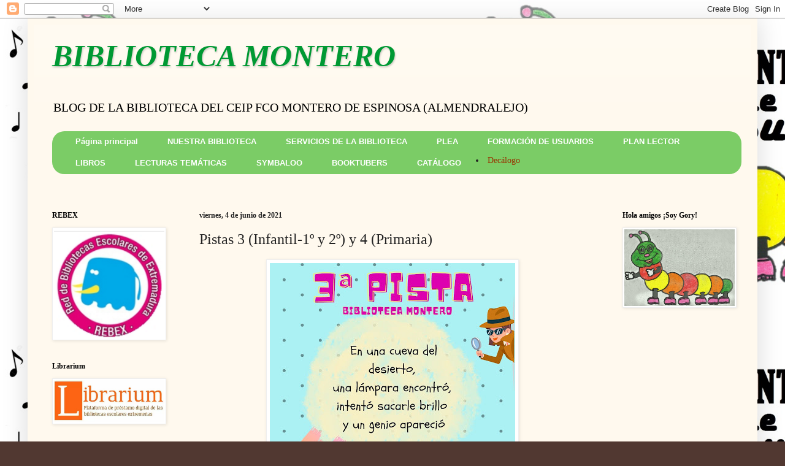

--- FILE ---
content_type: text/html; charset=UTF-8
request_url: http://bibliotecamontero.blogspot.com/2021/06/pistas-3-infantil-1-y-2-y-4-primaria.html
body_size: 18378
content:
<!DOCTYPE html>
<html class='v2' dir='ltr' xmlns='http://www.w3.org/1999/xhtml' xmlns:b='http://www.google.com/2005/gml/b' xmlns:data='http://www.google.com/2005/gml/data' xmlns:expr='http://www.google.com/2005/gml/expr'>
<head>
<link href='https://www.blogger.com/static/v1/widgets/335934321-css_bundle_v2.css' rel='stylesheet' type='text/css'/>
<meta content='width=1100' name='viewport'/>
<meta content='text/html; charset=UTF-8' http-equiv='Content-Type'/>
<meta content='blogger' name='generator'/>
<link href='http://bibliotecamontero.blogspot.com/favicon.ico' rel='icon' type='image/x-icon'/>
<link href='http://bibliotecamontero.blogspot.com/2021/06/pistas-3-infantil-1-y-2-y-4-primaria.html' rel='canonical'/>
<link rel="alternate" type="application/atom+xml" title="BIBLIOTECA MONTERO - Atom" href="http://bibliotecamontero.blogspot.com/feeds/posts/default" />
<link rel="alternate" type="application/rss+xml" title="BIBLIOTECA MONTERO - RSS" href="http://bibliotecamontero.blogspot.com/feeds/posts/default?alt=rss" />
<link rel="service.post" type="application/atom+xml" title="BIBLIOTECA MONTERO - Atom" href="https://draft.blogger.com/feeds/8961442930075513594/posts/default" />

<link rel="alternate" type="application/atom+xml" title="BIBLIOTECA MONTERO - Atom" href="http://bibliotecamontero.blogspot.com/feeds/8318153859084555284/comments/default" />
<!--Can't find substitution for tag [blog.ieCssRetrofitLinks]-->
<link href='https://blogger.googleusercontent.com/img/b/R29vZ2xl/AVvXsEiZ59Xypb3iHCvVIOOUsnE-bASzIdg2VwyrVXDQrYuJIHccm5cZ2NxRHlJhfk12Q7TNxhUAZOrzHmsWn9I9_-66ejbe0Ecer1nXzskc_nzQG4gG6OvsyZbZQ6FA4A7AlTQnvwFYbUk1dBSn/w400-h400/pista+3+i.jpg' rel='image_src'/>
<meta content='http://bibliotecamontero.blogspot.com/2021/06/pistas-3-infantil-1-y-2-y-4-primaria.html' property='og:url'/>
<meta content='Pistas 3 (Infantil-1º y 2º) y 4 (Primaria)' property='og:title'/>
<meta content=' ' property='og:description'/>
<meta content='https://blogger.googleusercontent.com/img/b/R29vZ2xl/AVvXsEiZ59Xypb3iHCvVIOOUsnE-bASzIdg2VwyrVXDQrYuJIHccm5cZ2NxRHlJhfk12Q7TNxhUAZOrzHmsWn9I9_-66ejbe0Ecer1nXzskc_nzQG4gG6OvsyZbZQ6FA4A7AlTQnvwFYbUk1dBSn/w1200-h630-p-k-no-nu/pista+3+i.jpg' property='og:image'/>
<title>
BIBLIOTECA MONTERO: Pistas 3 (Infantil-1º y 2º) y 4 (Primaria)
</title>
<style type='text/css'>@font-face{font-family:'Coming Soon';font-style:normal;font-weight:400;font-display:swap;src:url(//fonts.gstatic.com/s/comingsoon/v20/qWcuB6mzpYL7AJ2VfdQR1t-VWDnRsDkg.woff2)format('woff2');unicode-range:U+0000-00FF,U+0131,U+0152-0153,U+02BB-02BC,U+02C6,U+02DA,U+02DC,U+0304,U+0308,U+0329,U+2000-206F,U+20AC,U+2122,U+2191,U+2193,U+2212,U+2215,U+FEFF,U+FFFD;}</style>
<style id='page-skin-1' type='text/css'><!--
/*
-----------------------------------------------
Blogger Template Style
Name:     Simple
Designer: Josh Peterson
URL:      www.noaesthetic.com
----------------------------------------------- */
/* Variable definitions
====================
<Variable name="keycolor" description="Main Color" type="color" default="#66bbdd"/>
<Group description="Page Text" selector="body">
<Variable name="body.font" description="Font" type="font"
default="normal normal 12px Arial, Tahoma, Helvetica, FreeSans, sans-serif"/>
<Variable name="body.text.color" description="Text Color" type="color" default="#222222"/>
</Group>
<Group description="Backgrounds" selector=".body-fauxcolumns-outer">
<Variable name="body.background.color" description="Outer Background" type="color" default="#66bbdd"/>
<Variable name="content.background.color" description="Main Background" type="color" default="#ffffff"/>
<Variable name="header.background.color" description="Header Background" type="color" default="transparent"/>
</Group>
<Group description="Links" selector=".main-outer">
<Variable name="link.color" description="Link Color" type="color" default="#2288bb"/>
<Variable name="link.visited.color" description="Visited Color" type="color" default="#888888"/>
<Variable name="link.hover.color" description="Hover Color" type="color" default="#33aaff"/>
</Group>
<Group description="Blog Title" selector=".header h1">
<Variable name="header.font" description="Font" type="font"
default="normal normal 60px Arial, Tahoma, Helvetica, FreeSans, sans-serif"/>
<Variable name="header.text.color" description="Title Color" type="color" default="#3399bb" />
</Group>
<Group description="Blog Description" selector=".header .description">
<Variable name="description.text.color" description="Description Color" type="color"
default="#777777" />
</Group>
<Group description="Tabs Text" selector=".tabs-inner .widget li a">
<Variable name="tabs.font" description="Font" type="font"
default="normal normal 14px Arial, Tahoma, Helvetica, FreeSans, sans-serif"/>
<Variable name="tabs.text.color" description="Text Color" type="color" default="#999999"/>
<Variable name="tabs.selected.text.color" description="Selected Color" type="color" default="#000000"/>
</Group>
<Group description="Tabs Background" selector=".tabs-outer .PageList">
<Variable name="tabs.background.color" description="Background Color" type="color" default="#f5f5f5"/>
<Variable name="tabs.selected.background.color" description="Selected Color" type="color" default="#eeeeee"/>
</Group>
<Group description="Post Title" selector="h3.post-title, .comments h4">
<Variable name="post.title.font" description="Font" type="font"
default="normal normal 22px Arial, Tahoma, Helvetica, FreeSans, sans-serif"/>
</Group>
<Group description="Date Header" selector=".date-header">
<Variable name="date.header.color" description="Text Color" type="color"
default="#222222"/>
<Variable name="date.header.background.color" description="Background Color" type="color"
default="transparent"/>
</Group>
<Group description="Post Footer" selector=".post-footer">
<Variable name="post.footer.text.color" description="Text Color" type="color" default="#666666"/>
<Variable name="post.footer.background.color" description="Background Color" type="color"
default="#f9f9f9"/>
<Variable name="post.footer.border.color" description="Shadow Color" type="color" default="#eeeeee"/>
</Group>
<Group description="Gadgets" selector="h2">
<Variable name="widget.title.font" description="Title Font" type="font"
default="normal bold 11px Arial, Tahoma, Helvetica, FreeSans, sans-serif"/>
<Variable name="widget.title.text.color" description="Title Color" type="color" default="#000000"/>
<Variable name="widget.alternate.text.color" description="Alternate Color" type="color" default="#999999"/>
</Group>
<Group description="Images" selector=".main-inner">
<Variable name="image.background.color" description="Background Color" type="color" default="#ffffff"/>
<Variable name="image.border.color" description="Border Color" type="color" default="#eeeeee"/>
<Variable name="image.text.color" description="Caption Text Color" type="color" default="#222222"/>
</Group>
<Group description="Accents" selector=".content-inner">
<Variable name="body.rule.color" description="Separator Line Color" type="color" default="#eeeeee"/>
<Variable name="tabs.border.color" description="Tabs Border Color" type="color" default="#eee5dd"/>
</Group>
<Variable name="body.background" description="Body Background" type="background"
color="#513831" default="$(color) none repeat scroll top left"/>
<Variable name="body.background.override" description="Body Background Override" type="string" default=""/>
<Variable name="body.background.gradient.cap" description="Body Gradient Cap" type="url"
default="url(//www.blogblog.com/1kt/simple/gradients_light.png)"/>
<Variable name="body.background.gradient.tile" description="Body Gradient Tile" type="url"
default="url(//www.blogblog.com/1kt/simple/body_gradient_tile_light.png)"/>
<Variable name="content.background.color.selector" description="Content Background Color Selector" type="string" default=".content-inner"/>
<Variable name="content.padding" description="Content Padding" type="length" default="10px"/>
<Variable name="content.padding.horizontal" description="Content Horizontal Padding" type="length" default="10px"/>
<Variable name="content.shadow.spread" description="Content Shadow Spread" type="length" default="40px"/>
<Variable name="content.shadow.spread.webkit" description="Content Shadow Spread (WebKit)" type="length" default="5px"/>
<Variable name="content.shadow.spread.ie" description="Content Shadow Spread (IE)" type="length" default="10px"/>
<Variable name="main.border.width" description="Main Border Width" type="length" default="0"/>
<Variable name="header.background.gradient" description="Header Gradient" type="url" default="none"/>
<Variable name="header.shadow.offset.left" description="Header Shadow Offset Left" type="length" default="-1px"/>
<Variable name="header.shadow.offset.top" description="Header Shadow Offset Top" type="length" default="-1px"/>
<Variable name="header.shadow.spread" description="Header Shadow Spread" type="length" default="1px"/>
<Variable name="header.padding" description="Header Padding" type="length" default="30px"/>
<Variable name="header.border.size" description="Header Border Size" type="length" default="1px"/>
<Variable name="header.bottom.border.size" description="Header Bottom Border Size" type="length" default="0"/>
<Variable name="header.border.horizontalsize" description="Header Horizontal Border Size" type="length" default="0"/>
<Variable name="description.text.size" description="Description Text Size" type="string" default="140%"/>
<Variable name="tabs.margin.top" description="Tabs Margin Top" type="length" default="0" />
<Variable name="tabs.margin.side" description="Tabs Side Margin" type="length" default="30px" />
<Variable name="tabs.background.gradient" description="Tabs Background Gradient" type="url"
default="url(//www.blogblog.com/1kt/simple/gradients_light.png)"/>
<Variable name="tabs.border.width" description="Tabs Border Width" type="length" default="1px"/>
<Variable name="tabs.bevel.border.width" description="Tabs Bevel Border Width" type="length" default="1px"/>
<Variable name="date.header.padding" description="Date Header Padding" type="string" default="inherit"/>
<Variable name="date.header.letterspacing" description="Date Header Letter Spacing" type="string" default="inherit"/>
<Variable name="date.header.margin" description="Date Header Margin" type="string" default="inherit"/>
<Variable name="post.margin.bottom" description="Post Bottom Margin" type="length" default="25px"/>
<Variable name="image.border.small.size" description="Image Border Small Size" type="length" default="2px"/>
<Variable name="image.border.large.size" description="Image Border Large Size" type="length" default="5px"/>
<Variable name="page.width.selector" description="Page Width Selector" type="string" default=".region-inner"/>
<Variable name="page.width" description="Page Width" type="string" default="auto"/>
<Variable name="main.section.margin" description="Main Section Margin" type="length" default="15px"/>
<Variable name="main.padding" description="Main Padding" type="length" default="15px"/>
<Variable name="main.padding.top" description="Main Padding Top" type="length" default="30px"/>
<Variable name="main.padding.bottom" description="Main Padding Bottom" type="length" default="30px"/>
<Variable name="paging.background"
color="#fff9ee"
description="Background of blog paging area" type="background"
default="transparent none no-repeat scroll top center"/>
<Variable name="footer.bevel" description="Bevel border length of footer" type="length" default="0"/>
<Variable name="mobile.background.overlay" description="Mobile Background Overlay" type="string"
default="transparent none repeat scroll top left"/>
<Variable name="mobile.background.size" description="Mobile Background Size" type="string" default="auto"/>
<Variable name="mobile.button.color" description="Mobile Button Color" type="color" default="#ffffff" />
<Variable name="startSide" description="Side where text starts in blog language" type="automatic" default="left"/>
<Variable name="endSide" description="Side where text ends in blog language" type="automatic" default="right"/>
*/
/* Content
----------------------------------------------- */
body {
font: normal normal 14px Georgia, Utopia, 'Palatino Linotype', Palatino, serif;
color: #222222;
background: #513831 url(http://3.bp.blogspot.com/-HLI44LqtRsc/WDHkN-wQwxI/AAAAAAAABLQ/vJ5pb6vSai4CiqnGJkNQPDeITCO-4tvmACK4B/s0/gory%2Bm%25C3%25BAsica.jpg) repeat fixed top left;
padding: 0 40px 40px 40px;
}
html body .region-inner {
min-width: 0;
max-width: 100%;
width: auto;
}
a:link {
text-decoration:none;
color: #993300;
}
a:visited {
text-decoration:none;
color: #888888;
}
a:hover {
text-decoration:underline;
color: #ff1900;
}
.body-fauxcolumn-outer .fauxcolumn-inner {
background: transparent none repeat scroll top left;
_background-image: none;
}
.body-fauxcolumn-outer .cap-top {
position: absolute;
z-index: 1;
height: 400px;
width: 100%;
background: #513831 url(http://3.bp.blogspot.com/-HLI44LqtRsc/WDHkN-wQwxI/AAAAAAAABLQ/vJ5pb6vSai4CiqnGJkNQPDeITCO-4tvmACK4B/s0/gory%2Bm%25C3%25BAsica.jpg) repeat fixed top left;
}
.body-fauxcolumn-outer .cap-top .cap-left {
width: 100%;
background: transparent none repeat-x scroll top left;
_background-image: none;
}
.content-outer {
-moz-box-shadow: 0 0 40px rgba(0, 0, 0, .15);
-webkit-box-shadow: 0 0 5px rgba(0, 0, 0, .15);
-goog-ms-box-shadow: 0 0 10px #333333;
box-shadow: 0 0 40px rgba(0, 0, 0, .15);
margin-bottom: 1px;
}
.content-inner {
padding: 10px 10px;
}
.content-inner {
background-color: #fff9ee;
}
/* Header
----------------------------------------------- */
.header-outer {
background: rgba(0, 0, 0, 0) url(http://www.blogblog.com/1kt/simple/gradients_light.png) repeat-x scroll 0 -400px;
_background-image: none;
}
.Header h1 {
font: italic bold 50px Georgia, Utopia, 'Palatino Linotype', Palatino, serif;
color: #009933;
text-shadow: 1px 2px 3px rgba(0, 0, 0, .2);
}
.Header h1 a {
color: #009933;
}
.Header .description {
font-size: 140%;
color: #000000;
}
.header-inner .Header .titlewrapper {
padding: 22px 30px;
}
.header-inner .Header .descriptionwrapper {
padding: 0 30px;
}
/* Tabs
----------------------------------------------- */
#crosscol ul {z-index: 200; padding:0 !important;}
#crosscol li:hover {position:relative;}
#crosscol ul li {padding:0 !important;}
.tabs-outer {z-index:1;}
/* Headings
----------------------------------------------- */
h2 {
margin: 0 0 1em 0;
font: normal bold 12px Georgia, Utopia, 'Palatino Linotype', Palatino, serif;
color: #000000;
}
/* Widgets
----------------------------------------------- */
.widget .zippy {
color: #999999;
text-shadow: 2px 2px 1px rgba(0, 0, 0, .1);
}
.widget .popular-posts ul {
list-style: none;
}
/* Posts
----------------------------------------------- */
.date-header span {
background-color: transparent;
color: #222222;
padding: inherit;
letter-spacing: inherit;
margin: inherit;
}
.main-inner {
padding-top: 30px;
padding-bottom: 30px;
}
.main-inner .column-center-inner {
padding: 0 15px;
}
.main-inner .column-center-inner .section {
margin: 0 15px;
}
.post {
margin: 0 0 25px 0;
}
h3.post-title, .comments h4 {
font: normal normal 24px Georgia, Utopia, 'Palatino Linotype', Palatino, serif;
margin: .75em 0 0;
}
.post-body {
font-size: 110%;
line-height: 1.4;
position: relative;
}
.post-body img, .post-body .tr-caption-container, .Profile img, .Image img,
.BlogList .item-thumbnail img {
padding: 2px;
background: #ffffff;
border: 1px solid #eeeeee;
-moz-box-shadow: 1px 1px 5px rgba(0, 0, 0, .1);
-webkit-box-shadow: 1px 1px 5px rgba(0, 0, 0, .1);
box-shadow: 1px 1px 5px rgba(0, 0, 0, .1);
}
.post-body img, .post-body .tr-caption-container {
padding: 5px;
}
.post-body .tr-caption-container {
color: #222222;
}
.post-body .tr-caption-container img {
padding: 0;
background: transparent;
border: none;
-moz-box-shadow: 0 0 0 rgba(0, 0, 0, .1);
-webkit-box-shadow: 0 0 0 rgba(0, 0, 0, .1);
box-shadow: 0 0 0 rgba(0, 0, 0, .1);
}
.post-header {
margin: 0 0 1.5em;
line-height: 1.6;
font-size: 90%;
}
.post-footer {
margin: 20px -2px 0;
padding: 5px 10px;
color: #666555;
background-color: #eee9dd;
border-bottom: 1px solid #eeeeee;
line-height: 1.6;
font-size: 90%;
}
#comments .comment-author {
padding-top: 1.5em;
border-top: 1px solid #eee5dd;
background-position: 0 1.5em;
}
#comments .comment-author:first-child {
padding-top: 0;
border-top: none;
}
.avatar-image-container {
margin: .2em 0 0;
}
#comments .avatar-image-container img {
border: 1px solid #eeeeee;
}
/* Comments
----------------------------------------------- */
.comments .comments-content .icon.blog-author {
background-repeat: no-repeat;
background-image: url([data-uri]);
}
.comments .comments-content .loadmore a {
border-top: 1px solid #999999;
border-bottom: 1px solid #999999;
}
.comments .comment-thread.inline-thread {
background-color: #eee9dd;
}
.comments .continue {
border-top: 2px solid #999999;
}
/* Accents
---------------------------------------------- */
.section-columns td.columns-cell {
border-left: 1px solid #eee5dd;
}
.blog-pager {
background: transparent none no-repeat scroll top center;
}
.blog-pager-older-link, .home-link,
.blog-pager-newer-link {
background-color: #fff9ee;
padding: 5px;
}
.footer-outer {
border-top: 0 dashed #bbbbbb;
}
/* Mobile
----------------------------------------------- */
body.mobile  {
background-size: auto;
}
.mobile .body-fauxcolumn-outer {
background: transparent none repeat scroll top left;
}
.mobile .body-fauxcolumn-outer .cap-top {
background-size: 100% auto;
}
.mobile .content-outer {
-webkit-box-shadow: 0 0 3px rgba(0, 0, 0, .15);
box-shadow: 0 0 3px rgba(0, 0, 0, .15);
}
body.mobile .AdSense {
margin: 0 -40px;
}
.mobile .tabs-inner .widget ul {
margin-left: 0;
margin-right: 0;
}
.mobile .post {
margin: 0;
}
.mobile .main-inner .column-center-inner .section {
margin: 0;
}
.mobile .date-header span {
padding: 0.1em 10px;
margin: 0 -10px;
}
.mobile h3.post-title {
margin: 0;
}
.mobile .blog-pager {
background: transparent none no-repeat scroll top center;
}
.mobile .footer-outer {
border-top: none;
}
.mobile .main-inner, .mobile .footer-inner {
background-color: #fff9ee;
}
.mobile-index-contents {
color: #222222;
}
.mobile-link-button {
background-color: #993300;
}
.mobile-link-button a:link, .mobile-link-button a:visited {
color: #ffffff;
}
.mobile .tabs-inner .section:first-child {
border-top: none;
}
.mobile .tabs-inner .PageList .widget-content {
background-color: #ff9900;
color: #0000ff;
border-top: 1px solid #eee5dd;
border-bottom: 1px solid #eee5dd;
}
.mobile .tabs-inner .PageList .widget-content .pagelist-arrow {
border-left: 1px solid #eee5dd;
}
#mbwnavbar {
background: #fff;
width: 1030px;
color: #ea9999;
margin: 0px;
padding: 0;
position: relative;
border-top:0px solid #960100;
height:35px;
}
#mbwnav {
margin: 0;
padding: 0;
}
#mbwnav ul {
float: left;
list-style: none;
margin: 0;
padding: 0;
}
#mbwnav li {
list-style: none;
margin: 0;
padding: 0;
border-left:1px solid #fff;
border-right:1px solid #fff;
height:35px;
}
#mbwnav li a, #mbwnav li a:link, #mbwnav li a:visited {
color: #;
display: block;
font:normal 12px Arial, sans-serif; margin: 0;
padding: 9px 12px 10px 12px;
text-decoration: none;
}
#mbwnav li a:hover, #mbwnav li a:active {
background: #fff;
color: #ea9999;
display: block;
text-decoration: none;
margin: 0;
padding: 9px 12px 10px 12px;
}
#mbwnav li {
float: left;
padding: 0;
}
#mbwnav li ul {
z-index: 9999;
position: absolute;
left: -999em;
height: auto;
width: 160px;
margin: 0;
padding: 0;
}
#mbwnav li ul a {
width: 140px;
}
#mbwnav li ul ul {
margin: -25px 0 0 161px;
}
#mbwnav li:hover ul ul, #mbwnav li:hover ul ul ul, #mbwnav li.sfhover ul ul, #mbwnav li.sfhover ul ul ul { left: -999em;
}
#mbwnav li:hover ul, #mbwnav li li:hover ul, #mbwnav li li li:hover ul, #mbwnav li.sfhover ul, #mbwnav li li.sfhover ul, #mbwnav li li li.sfhover ul {
left: auto;
}
#mbwnav li:hover, #mbwnav li.sfhover {
position: static;
}
#mbwnav li li a, #mbwnav li li a:link, #mbwnav li li a:visited {
background: #fff;
width: 120px;
color: #ea9999;
display: block;
font:normal 12px Comic Sans MS, sans-serif;
margin: 0;
padding: 9px 12px 10px 12px;
text-decoration: none;
z-index:9999;
border-bottom:1px dotted #fff;
}
#mbwnav li li a:hover, #mbwnavli li a:active {
background: #fff;
color: #ea9999;
display: block; margin: 0;
padding: 9px 12px 10px 12px;
text-decoration: none;
}
/* Menu horizontal con buscador
----------------------------------------------- */
#menuWrapper {
width:100%; /* Ancho del menú */
height:70px;
padding-left:14px;
background:#7bcc66; /* Color de fondo */
border-radius:20px; /* Bordes redondeados de la barra principal */
}
.menu {
padding:0;
margin:0;
list-style:none;
height:35px;
position:relative;
z-index:5;
font-family:arial, verdana, sans-serif;
}
.menu li:hover li a {
background:none;
}
.menu li.top {display:block; float:left;}
.menu li a.top_link {
display:block;
float:left;
height:35px;
line-height:34px;
color:#ffffff;
text-decoration:none;
font-family:"Lucida Sans Unicode", "Trebuchet Unicode MS", "Lucida Grande",sans-serif;
font-size:13px; /* Tamaño de la fuente */
font-weight:bold;
padding:0 0 0 12px;
cursor:pointer;
}
.menu li a.top_link span {
float:left;
display:block;
padding:0 24px 0 12px;
height:35px;
}
.menu li a.top_link span.down {
float:left;
display:block;
padding:0 24px 0 12px;
height:35px;
}
.menu li a.top_link:hover, .menu li:hover > a.top_link {color:#fff; }
.menu li:hover {position:relative; z-index:2;}
.menu ul,
.menu li:hover ul ul,
.menu li:hover ul li:hover ul ul,
.menu li:hover ul li:hover ul li:hover ul ul,
.menu li:hover ul li:hover ul li:hover ul li:hover ul ul
{position:absolute; left:-9999px; top:-9999px; width:0; height:0; margin:0; padding:0; list-style:none;}
.menu li:hover ul.sub {
left:0;
top:35px;
background:#333; /* Color de fondo del submenú */
padding:3px;
white-space:nowrap;
width:250px;
height:auto;
z-index:3;
}
.menu li:hover ul.sub li {
display:block;
height:30px;
position:relative;
float:left;
width:200px;
font-weight:normal;
}
.menu li:hover ul.sub li a{
display:block;
height:30px;
width:250px;
line-height:30px;
text-indent:5px;
color:#ccc;
text-decoration:none;
}
.menu li ul.sub li a.fly {
/* Color de fondo del submenú */
background:#333 url(https://blogger.googleusercontent.com/img/b/R29vZ2xl/AVvXsEgpRAp-5HwSlKnREEIUlRa8Ar9eXWgvRAOaUFLhydpcYldxmBXQfw_8TdnT1Ab9cxHSwcNhLLPrOKlq_aeEikl9Pip2fH1kMXA7v_9PcK8dqhj4H-b76J1XGidXGz1uzHdMqwZy7eJ4MQLv/) 185px 250px no-repeat;}
.menu li:hover ul.sub li a:hover {
background:#2580a2; /* Color de fondo al pasar el cursor */
color:#fff;
}
.menu li:hover ul.sub li a.fly:hover, .menu li:hover ul li:hover > a.fly {
/* Color de fondo al pasar el cursor */
background:#2580a2 url(https://blogger.googleusercontent.com/img/b/R29vZ2xl/AVvXsEgpRAp-5HwSlKnREEIUlRa8Ar9eXWgvRAOaUFLhydpcYldxmBXQfw_8TdnT1Ab9cxHSwcNhLLPrOKlq_aeEikl9Pip2fH1kMXA7v_9PcK8dqhj4H-b76J1XGidXGz1uzHdMqwZy7eJ4MQLv/) 185px 250px no-repeat; color:#fff;}
.menu li:hover ul li:hover ul,
.menu li:hover ul li:hover ul li:hover ul,
.menu li:hover ul li:hover ul li:hover ul li:hover ul,
.menu li:hover ul li:hover ul li:hover ul li:hover ul li:hover ul {
left:250px;
top:-4px;
background: #333; /* Color de fondo del submenú */
padding:3px;
white-space:nowrap;
width:250px;
z-index:4;
height:auto;
}
#search {
width: 228px; /* Ancho del buscador */
height: 22px;
float: right;
text-align: center;
margin-top: 6px;
margin-right: 6px;
/* Imagen de fondo del buscador */
background: url(https://blogger.googleusercontent.com/img/b/R29vZ2xl/AVvXsEjSsuy4Bh21XZaI9qTzSaKH5uC1B3qwpXdaGy1aAoTfUMzsp8doViNuLfNpGscABL02RhSHpzdPmYernBFd0ahicQwEnRwZnVy4z29TxamQCN-CCrOal3qpjXWP6M_Hp80UflYK3LcmhxU/s1600/search-bar.png) no-repeat;
}
#search-box {
margin-top: 3px;
border:0px;
background: transparent;
text-align:center;
}

--></style>
<style id='template-skin-1' type='text/css'><!--
body {
min-width: 1190px;
}
.content-outer, .content-fauxcolumn-outer, .region-inner {
min-width: 1190px;
max-width: 1190px;
_width: 1190px;
}
.main-inner .columns {
padding-left: 240px;
padding-right: 240px;
}
.main-inner .fauxcolumn-center-outer {
left: 240px;
right: 240px;
/* IE6 does not respect left and right together */
_width: expression(this.parentNode.offsetWidth -
parseInt("240px") -
parseInt("240px") + 'px');
}
.main-inner .fauxcolumn-left-outer {
width: 240px;
}
.main-inner .fauxcolumn-right-outer {
width: 240px;
}
.main-inner .column-left-outer {
width: 240px;
right: 100%;
margin-left: -240px;
}
.main-inner .column-right-outer {
width: 240px;
margin-right: -240px;
}
#layout {
min-width: 0;
}
#layout .content-outer {
min-width: 0;
width: 800px;
}
#layout .region-inner {
min-width: 0;
width: auto;
}
--></style>
<link href='https://draft.blogger.com/dyn-css/authorization.css?targetBlogID=8961442930075513594&amp;zx=4ce08ed6-1e78-4818-b9fa-bf5a66a7d11d' media='none' onload='if(media!=&#39;all&#39;)media=&#39;all&#39;' rel='stylesheet'/><noscript><link href='https://draft.blogger.com/dyn-css/authorization.css?targetBlogID=8961442930075513594&amp;zx=4ce08ed6-1e78-4818-b9fa-bf5a66a7d11d' rel='stylesheet'/></noscript>
<meta name='google-adsense-platform-account' content='ca-host-pub-1556223355139109'/>
<meta name='google-adsense-platform-domain' content='blogspot.com'/>

</head>
<body class='loading'>
<div class='navbar section' id='navbar'><div class='widget Navbar' data-version='1' id='Navbar1'><script type="text/javascript">
    function setAttributeOnload(object, attribute, val) {
      if(window.addEventListener) {
        window.addEventListener('load',
          function(){ object[attribute] = val; }, false);
      } else {
        window.attachEvent('onload', function(){ object[attribute] = val; });
      }
    }
  </script>
<div id="navbar-iframe-container"></div>
<script type="text/javascript" src="https://apis.google.com/js/platform.js"></script>
<script type="text/javascript">
      gapi.load("gapi.iframes:gapi.iframes.style.bubble", function() {
        if (gapi.iframes && gapi.iframes.getContext) {
          gapi.iframes.getContext().openChild({
              url: 'https://draft.blogger.com/navbar/8961442930075513594?po\x3d8318153859084555284\x26origin\x3dhttp://bibliotecamontero.blogspot.com',
              where: document.getElementById("navbar-iframe-container"),
              id: "navbar-iframe"
          });
        }
      });
    </script><script type="text/javascript">
(function() {
var script = document.createElement('script');
script.type = 'text/javascript';
script.src = '//pagead2.googlesyndication.com/pagead/js/google_top_exp.js';
var head = document.getElementsByTagName('head')[0];
if (head) {
head.appendChild(script);
}})();
</script>
</div></div>
<div class='body-fauxcolumns'>
<div class='fauxcolumn-outer body-fauxcolumn-outer'>
<div class='cap-top'>
<div class='cap-left'></div>
<div class='cap-right'></div>
</div>
<div class='fauxborder-left'>
<div class='fauxborder-right'></div>
<div class='fauxcolumn-inner'>
</div>
</div>
<div class='cap-bottom'>
<div class='cap-left'></div>
<div class='cap-right'></div>
</div>
</div>
</div>
<div class='content'>
<div class='content-fauxcolumns'>
<div class='fauxcolumn-outer content-fauxcolumn-outer'>
<div class='cap-top'>
<div class='cap-left'></div>
<div class='cap-right'></div>
</div>
<div class='fauxborder-left'>
<div class='fauxborder-right'></div>
<div class='fauxcolumn-inner'>
</div>
</div>
<div class='cap-bottom'>
<div class='cap-left'></div>
<div class='cap-right'></div>
</div>
</div>
</div>
<div class='content-outer'>
<div class='content-cap-top cap-top'>
<div class='cap-left'></div>
<div class='cap-right'></div>
</div>
<div class='fauxborder-left content-fauxborder-left'>
<div class='fauxborder-right content-fauxborder-right'></div>
<div class='content-inner'>
<header>
<div class='header-outer'>
<div class='header-cap-top cap-top'>
<div class='cap-left'></div>
<div class='cap-right'></div>
</div>
<div class='fauxborder-left header-fauxborder-left'>
<div class='fauxborder-right header-fauxborder-right'></div>
<div class='region-inner header-inner'>
<div class='header section' id='header'><div class='widget Header' data-version='1' id='Header1'>
<div id='header-inner'>
<div class='titlewrapper'>
<h1 class='title'>
<a href='http://bibliotecamontero.blogspot.com/'>
BIBLIOTECA MONTERO
</a>
</h1>
</div>
<div class='descriptionwrapper'>
<p class='description'>
<span>
BLOG DE LA BIBLIOTECA DEL CEIP  FCO MONTERO DE ESPINOSA (ALMENDRALEJO)
</span>
</p>
</div>
</div>
</div></div>
</div>
</div>
<div class='header-cap-bottom cap-bottom'>
<div class='cap-left'></div>
<div class='cap-right'></div>
</div>
</div>
</header>
<div class='tabs-outer'>
<div class='tabs-cap-top cap-top'>
<div class='cap-left'></div>
<div class='cap-right'></div>
</div>
<div class='fauxborder-left tabs-fauxborder-left'>
<div class='fauxborder-right tabs-fauxborder-right'></div>
<div class='region-inner tabs-inner'>
<div class='section' id='crosscol'><div class='widget HTML' data-version='1' id='HTML3'>
<div class='widget-content'>
<div id='menuWrapper'>
<ul class='menu'>
<li class='top'><a class='top_link' href='https://bibliotecamontero.blogspot.com.es/'><span>Página principal</span></a></li>



<li class='top'><a class='top_link' href='http://bibliotecamontero.blogspot.com.es/p/nuestra-biblioteca.html'><span class='down'>NUESTRA BIBLIOTECA</span></a><ul class='sub'><li><a  href='http://bibliotecamontero.blogspot.com.es/p/plano.html'>Plano</a><ul>

</ul></li>
<li><a 
href='http://bibliotecamontero.blogspot.com.es/p/vista.html'>Vista

</a></li>
<li><a href='http://bibliotecamontero.blogspot.com.es/p/normas.html'>Normas</a></li>
<li><a href='http://bibliotecamontero.blogspot.com.es/p/horarios.html'>Horarios</a></li>
<li><a href='http://bibliotecamontero.blogspot.com.es/p/guias.html'>Guías</a></li>
</ul>


<li class='top'><a class='top_link' href='http://bibliotecamontero.blogspot.com.es/p/servicios-de-la-biblioteca.html'><span class='down'>SERVICIOS DE LA BIBLIOTECA</span></a>
<ul class='sub'>

<li><a href='http://bibliotecamontero.blogspot.com.es/p/prestamos.html'>Préstamos</a></li>
<li><a 

href= 'http://bibliotecamontero.blogspot.com/p/colecciones.html'>Colecciones</a></li>
<li><a href='http://bibliotecamontero.blogspot.com.es/p/club-de-biblioteca.html'>Club de biblioteca</a></li>
<li><a href='URL del enlace'>Acceso ordenadores</a></li>
<li><a href='http://bibliotecamontero.blogspot.com.es/p/cdu.html'>CDU</a></li>
</ul>
</li>

<li class='top'><a class='top_link' href='http://bibliotecamontero.blogspot.com.es/p/plea.html'><span class='down'>PLEA</span></a>
<ul class='sub'> 


<li><a class='fly'href='enlace'>Montero descubre Maravillas 19/20</a><ul>
<li><a href='https://bibliotecamontero.blogspot.com/p/mdm-infantil.html'>Infantil</a></li>
<li><a href='https://bibliotecamontero.blogspot.com/p/mdm-1er-ciclo.html'>Primer ciclo</a></li>
<li><a href='https://bibliotecamontero.blogspot.com/p/mdm-2-ciclo.html'>Segundo ciclo</a></li>
<li><a href='https://bibliotecamontero.blogspot.com/p/blog-page.html'>Tercer ciclo</a></li>

</ul>
</li>


<li><a class='fly'href='http://bibliotecamontero.blogspot.com/p/montero-disfruta-extremadura.html'>Montero disfruta Extremadura 18/19</a><ul>
<li><a href='http://bibliotecamontero.blogspot.com/p/mde-infantil.html'>Infantil</a></li>
<li><a href='http://bibliotecamontero.blogspot.com/p/mde-1er-ciclo.html'>Primer ciclo</a></li>
<li><a href='http://bibliotecamontero.blogspot.com/p/mde-2-ciclo.html'>Segundo ciclo</a></li>
<li><a href='http://bibliotecamontero.blogspot.com/p/mde-3er-ciclo.html'>Tercer ciclo</a></li>

</ul>
</li>



<li><a class='fly'href='http://bibliotecamontero.blogspot.com/p/montero-suena-paz.html'>Montero suena a paz 17/18</a><ul>
<li><a href='http://bibliotecamontero.blogspot.com.es/p/msp.html'>Infantil</a></li>
<li><a href='http://bibliotecamontero.blogspot.com.es/p/msp_12.html'>Primer ciclo</a></li>
<li><a href='http://bibliotecamontero.blogspot.com.es/p/msp-2-ciclo.html'>Segundo ciclo</a></li>
<li><a href='http://bibliotecamontero.blogspot.com.es/p/msp-3er-ciclo.html'>Tercer ciclo</a></li>

</ul>
</li>

<li><a class='fly'href='http://bibliotecamontero.blogspot.com.es/p/montero-me-suena.html'>Montero me suena 16/17</a>
<ul>
<li><a href='http://bibliotecamontero.blogspot.com.es/p/ms-infantil.html'>Infantil</a></li>
<li><a href='http://bibliotecamontero.blogspot.com.es/p/ms-1er-ciclo.html'>Primer ciclo</a></li>
<li><a href='http://bibliotecamontero.blogspot.com.es/p/ms-2-ciclo.html'>Segundo ciclo</a></li>
<li><a href='http://bibliotecamontero.blogspot.com.es/p/ms-3er-ciclo.html'>Tercer ciclo</a></li>

</ul>
</li>

<li class='mid'><a 
class='fly'href='http://bibliotecamontero.blogspot.com.es/p/aprendemos-pintando.html'>Aprendemos pintando 15/16</a>
<ul>
<li><a href='http://bibliotecamontero.blogspot.com.es/p/p-infantil.html'>Infantil</a></li>
<li><a href='http://bibliotecamontero.blogspot.com.es/p/p-1er-ciclo.html'>Primer ciclo</a></li>
<li><a href='http://bibliotecamontero.blogspot.com.es/p/p-2-ciclo.html'>Segundo ciclo</a></li>
<li><a href='http://bibliotecamontero.blogspot.com.es/p/p-3er-ciclo.html'>Tercer ciclo</a></li>
</ul>
</li></ul></li>



<li class='top'><a class='top_link' href='http://bibliotecamontero.blogspot.com.es/p/formacion-de-usuarios.html'><span class='down'>FORMACIÓN DE USUARIOS</span></a>
<ul class="sub">
<li><a href="http://bibliotecamontero.blogspot.com.es/p/fu-familias.html">Familias</a></li>
<li><a href="http://bibliotecamontero.blogspot.com.es/p/fu-profesores.html">Profesorado</a></li>
<li><a href="http://bibliotecamontero.blogspot.com.es/p/fu-alumn.html">Alumnado</a></li>
</ul>
</li>




<li class='top'><a class='top_link' href='http://bibliotecamontero.blogspot.com.es/p/plan-lector.html'><span class='down'>PLAN LECTOR</span></a>
<ul class='sub'>
<li><a href='http://bibliotecamontero.blogspot.com.es/p/maletas-viajeras.html'>Maleta viajera</a></li>
<li><a href='http://bibliotecamontero.blogspot.com.es/p/itinerario-lector.html'>Itinerario lector</a></li>
</ul>
</li>


<li class="top"><a href="http://bibliotecamontero.blogspot.com.es/p/libros_56.html" class="top_link"><span class="down">LIBROS</span></a>

</li>

<li class='top'><a class='top_link' href='http://bibliotecamontero.blogspot.com.es/p/lecturas-tematicas.html'><span class='down'>LECTURAS TEMÁTICAS</span></a>
<ul class='sub'>
<li><a href='http://bibliotecamontero.blogspot.com.es/p/lt-1718.html'>Curso 17/18</a></li>
</ul>
</li>

<li class="top"><a href="http://bibliotecamontero.blogspot.com.es/p/symbaloo_3.html" class="top_link"><span class="down">SYMBALOO</span></a>

</li>

<li class='top'><a class='top_link' href='http://bibliotecamontero.blogspot.com.es/p/booktrailer.html'><span class='down'>BOOKTUBERS</span></a>

</li>









<li class='top'><a class='top_link' href='https://bibliotecamontero.blogspot.com/p/catalogos-bibliotecas-de-aula.html'><span class='down'>CATÁLOGO</span></a><ul class='sub'><li><a href='https://bibliotecamontero.blogspot.com/p/5.html'>Infantil</a></li>

<li><a href='https://bibliotecamontero.blogspot.com/p/6.html'>Primaria</a></li></ul></li>
</li></ul>



<li class="top"><a href="https://bibliotecamontero.blogspot.com/p/decalogo-lector.html" class="top_link"><span>Decálogo</span></a></li></div>
</div>
<div class='clear'></div>
</div></div>
<div class='no-items section' id='crosscol-overflow'></div>
</div>
</div>
<div class='tabs-cap-bottom cap-bottom'>
<div class='cap-left'></div>
<div class='cap-right'></div>
</div>
</div>
<div class='main-outer'>
<div class='main-cap-top cap-top'>
<div class='cap-left'></div>
<div class='cap-right'></div>
</div>
<div class='fauxborder-left main-fauxborder-left'>
<div class='fauxborder-right main-fauxborder-right'></div>
<div class='region-inner main-inner'>
<div class='columns fauxcolumns'>
<div class='fauxcolumn-outer fauxcolumn-center-outer'>
<div class='cap-top'>
<div class='cap-left'></div>
<div class='cap-right'></div>
</div>
<div class='fauxborder-left'>
<div class='fauxborder-right'></div>
<div class='fauxcolumn-inner'>
</div>
</div>
<div class='cap-bottom'>
<div class='cap-left'></div>
<div class='cap-right'></div>
</div>
</div>
<div class='fauxcolumn-outer fauxcolumn-left-outer'>
<div class='cap-top'>
<div class='cap-left'></div>
<div class='cap-right'></div>
</div>
<div class='fauxborder-left'>
<div class='fauxborder-right'></div>
<div class='fauxcolumn-inner'>
</div>
</div>
<div class='cap-bottom'>
<div class='cap-left'></div>
<div class='cap-right'></div>
</div>
</div>
<div class='fauxcolumn-outer fauxcolumn-right-outer'>
<div class='cap-top'>
<div class='cap-left'></div>
<div class='cap-right'></div>
</div>
<div class='fauxborder-left'>
<div class='fauxborder-right'></div>
<div class='fauxcolumn-inner'>
</div>
</div>
<div class='cap-bottom'>
<div class='cap-left'></div>
<div class='cap-right'></div>
</div>
</div>
<!-- corrects IE6 width calculation -->
<div class='columns-inner'>
<div class='column-center-outer'>
<div class='column-center-inner'>
<div class='main section' id='main'><div class='widget Blog' data-version='1' id='Blog1'>
<div class='blog-posts hfeed'>
<!--Can't find substitution for tag [defaultAdStart]-->

                                        <div class="date-outer">
                                      
<h2 class='date-header'>
<span>
viernes, 4 de junio de 2021
</span>
</h2>

                                        <div class="date-posts">
                                      
<div class='post-outer'>
<div class='post hentry' itemprop='blogPost' itemscope='itemscope' itemtype='http://schema.org/BlogPosting'>
<meta content='https://blogger.googleusercontent.com/img/b/R29vZ2xl/AVvXsEiZ59Xypb3iHCvVIOOUsnE-bASzIdg2VwyrVXDQrYuJIHccm5cZ2NxRHlJhfk12Q7TNxhUAZOrzHmsWn9I9_-66ejbe0Ecer1nXzskc_nzQG4gG6OvsyZbZQ6FA4A7AlTQnvwFYbUk1dBSn/w400-h400/pista+3+i.jpg' itemprop='image_url'/>
<meta content='8961442930075513594' itemprop='blogId'/>
<meta content='8318153859084555284' itemprop='postId'/>
<a name='8318153859084555284'></a>
<h3 class='post-title entry-title' itemprop='name'>
Pistas 3 (Infantil-1º y 2º) y 4 (Primaria)
</h3>
<div class='post-header'>
<div class='post-header-line-1'></div>
</div>
<div class='post-body entry-content' id='post-body-8318153859084555284' itemprop='description articleBody'>
<p></p><div class="separator" style="clear: both; text-align: center;"><a href="https://blogger.googleusercontent.com/img/b/R29vZ2xl/AVvXsEiZ59Xypb3iHCvVIOOUsnE-bASzIdg2VwyrVXDQrYuJIHccm5cZ2NxRHlJhfk12Q7TNxhUAZOrzHmsWn9I9_-66ejbe0Ecer1nXzskc_nzQG4gG6OvsyZbZQ6FA4A7AlTQnvwFYbUk1dBSn/s1620/pista+3+i.jpg" imageanchor="1" style="margin-left: 1em; margin-right: 1em;"><img border="0" data-original-height="1620" data-original-width="1620" height="400" src="https://blogger.googleusercontent.com/img/b/R29vZ2xl/AVvXsEiZ59Xypb3iHCvVIOOUsnE-bASzIdg2VwyrVXDQrYuJIHccm5cZ2NxRHlJhfk12Q7TNxhUAZOrzHmsWn9I9_-66ejbe0Ecer1nXzskc_nzQG4gG6OvsyZbZQ6FA4A7AlTQnvwFYbUk1dBSn/w400-h400/pista+3+i.jpg" width="400" /></a></div><br /><div class="separator" style="clear: both; text-align: center;"><a href="https://blogger.googleusercontent.com/img/b/R29vZ2xl/AVvXsEjrGb6UxKhM9zCSfdCN8nDg8GeMxuF5AHYChoVFk-bXdxLJttwxhtvJzSfTXujDPWJ2zdj2BflIfHnSbj0LflMFS41Mjhlx5i4zpOQ_ZaZtALvhVOs_hJSjrgGlQ14-ZxRBv9ZB6d0juLpB/s1620/pista+4+p.jpg" imageanchor="1" style="margin-left: 1em; margin-right: 1em;"><img border="0" data-original-height="1620" data-original-width="1620" height="400" src="https://blogger.googleusercontent.com/img/b/R29vZ2xl/AVvXsEjrGb6UxKhM9zCSfdCN8nDg8GeMxuF5AHYChoVFk-bXdxLJttwxhtvJzSfTXujDPWJ2zdj2BflIfHnSbj0LflMFS41Mjhlx5i4zpOQ_ZaZtALvhVOs_hJSjrgGlQ14-ZxRBv9ZB6d0juLpB/w400-h400/pista+4+p.jpg" width="400" /></a></div><br />&nbsp;<p></p>
<div style='clear: both;'></div>
</div>
<div class='post-footer'>
<div class='post-footer-line post-footer-line-1'>
<span class='post-author vcard'>
Publicado por
<span class='fn' itemprop='author' itemscope='itemscope' itemtype='http://schema.org/Person'>
<meta content='https://draft.blogger.com/profile/11497386866297510202' itemprop='url'/>
<a class='g-profile' href='https://draft.blogger.com/profile/11497386866297510202' rel='author' title='author profile'>
<span itemprop='name'>
Biblioteca Montero
</span>
</a>
</span>
</span>
<span class='post-timestamp'>
en
<meta content='http://bibliotecamontero.blogspot.com/2021/06/pistas-3-infantil-1-y-2-y-4-primaria.html' itemprop='url'/>
<a class='timestamp-link' href='http://bibliotecamontero.blogspot.com/2021/06/pistas-3-infantil-1-y-2-y-4-primaria.html' rel='bookmark' title='permanent link'>
<abbr class='published' itemprop='datePublished' title='2021-06-04T12:36:00+02:00'>
12:36
</abbr>
</a>
</span>
<span class='post-comment-link'>
</span>
<span class='post-icons'>
<span class='item-control blog-admin pid-1086648440'>
<a href='https://draft.blogger.com/post-edit.g?blogID=8961442930075513594&postID=8318153859084555284&from=pencil' title='Editar entrada'>
<img alt='' class='icon-action' height='18' src='http://img2.blogblog.com/img/icon18_edit_allbkg.gif' width='18'/>
</a>
</span>
</span>
<div class='post-share-buttons goog-inline-block'>
<a class='goog-inline-block share-button sb-email' href='https://draft.blogger.com/share-post.g?blogID=8961442930075513594&postID=8318153859084555284&target=email' target='_blank' title='Enviar por correo electrónico'>
<span class='share-button-link-text'>
Enviar por correo electrónico
</span>
</a>
<a class='goog-inline-block share-button sb-blog' href='https://draft.blogger.com/share-post.g?blogID=8961442930075513594&postID=8318153859084555284&target=blog' onclick='window.open(this.href, "_blank", "height=270,width=475"); return false;' target='_blank' title='Escribe un blog'>
<span class='share-button-link-text'>
Escribe un blog
</span>
</a>
<a class='goog-inline-block share-button sb-twitter' href='https://draft.blogger.com/share-post.g?blogID=8961442930075513594&postID=8318153859084555284&target=twitter' target='_blank' title='Compartir en X'>
<span class='share-button-link-text'>
Compartir en X
</span>
</a>
<a class='goog-inline-block share-button sb-facebook' href='https://draft.blogger.com/share-post.g?blogID=8961442930075513594&postID=8318153859084555284&target=facebook' onclick='window.open(this.href, "_blank", "height=430,width=640"); return false;' target='_blank' title='Compartir con Facebook'>
<span class='share-button-link-text'>
Compartir con Facebook
</span>
</a>
<a class='goog-inline-block share-button sb-pinterest' href='https://draft.blogger.com/share-post.g?blogID=8961442930075513594&postID=8318153859084555284&target=pinterest' target='_blank' title='Compartir en Pinterest'>
<span class='share-button-link-text'>
Compartir en Pinterest
</span>
</a>
</div>
</div>
<div class='post-footer-line post-footer-line-2'>
<span class='post-labels'>
</span>
</div>
<div class='post-footer-line post-footer-line-3'>
<span class='post-location'>
</span>
</div>
</div>
</div>
<div class='comments' id='comments'>
<a name='comments'></a>
<h4>
No hay comentarios
                                      :
                                    </h4>
<div id='Blog1_comments-block-wrapper'>
<dl class='' id='comments-block'>
</dl>
</div>
<p class='comment-footer'>
<div class='comment-form'>
<a name='comment-form'></a>
<h4 id='comment-post-message'>
Publicar un comentario
</h4>
<p>
</p>
<a href='https://draft.blogger.com/comment/frame/8961442930075513594?po=8318153859084555284&hl=es&saa=85391&origin=http://bibliotecamontero.blogspot.com' id='comment-editor-src'></a>
<iframe allowtransparency='true' class='blogger-iframe-colorize blogger-comment-from-post' frameborder='0' height='410' id='comment-editor' name='comment-editor' src='' width='100%'></iframe>
<!--Can't find substitution for tag [post.friendConnectJs]-->
<script src='https://www.blogger.com/static/v1/jsbin/2830521187-comment_from_post_iframe.js' type='text/javascript'></script>
<script type='text/javascript'>
                                    BLOG_CMT_createIframe('https://draft.blogger.com/rpc_relay.html');
                                  </script>
</div>
</p>
<div id='backlinks-container'>
<div id='Blog1_backlinks-container'>
</div>
</div>
</div>
</div>

                                      </div></div>
                                    
<!--Can't find substitution for tag [adEnd]-->
</div>
<div class='blog-pager' id='blog-pager'>
<span id='blog-pager-newer-link'>
<a class='blog-pager-newer-link' href='http://bibliotecamontero.blogspot.com/2021/08/the-show-must-go-mon.html' id='Blog1_blog-pager-newer-link' title='Entrada más reciente'>
Entrada más reciente
</a>
</span>
<span id='blog-pager-older-link'>
<a class='blog-pager-older-link' href='http://bibliotecamontero.blogspot.com/2021/06/pistas-reto-4.html' id='Blog1_blog-pager-older-link' title='Entrada antigua'>
Entrada antigua
</a>
</span>
<a class='home-link' href='http://bibliotecamontero.blogspot.com/'>
Inicio
</a>
</div>
<div class='clear'></div>
<div class='post-feeds'>
<div class='feed-links'>
Suscribirse a:
<a class='feed-link' href='http://bibliotecamontero.blogspot.com/feeds/8318153859084555284/comments/default' target='_blank' type='application/atom+xml'>
Enviar comentarios
                                      (
                                      Atom
                                      )
                                    </a>
</div>
</div>
</div></div>
</div>
</div>
<div class='column-left-outer'>
<div class='column-left-inner'>
<aside>
<div class='sidebar section' id='sidebar-left-1'><div class='widget Image' data-version='1' id='Image2'>
<h2>REBEX</h2>
<div class='widget-content'>
<a href='http://bibliotecasescolares.educarex.es/'>
<img alt='REBEX' height='194' id='Image2_img' src='https://blogger.googleusercontent.com/img/b/R29vZ2xl/AVvXsEixUkeoUFt3TLQ_RCuyv8FHQTJyxMxr_2RTheg6FZ4_YL6yu0kO-bi0jBuZ92QF01PUslyZo3XzErBp-EmHFi3QPPbF2KNpg1JMx3JInFElhxtFFHFvnYRgrCy0q5ER3-aGJ9jLfWTtGyM/s1600/h.png' width='196'/>
</a>
<br/>
</div>
<div class='clear'></div>
</div><div class='widget Image' data-version='1' id='Image4'>
<h2>Librarium</h2>
<div class='widget-content'>
<a href='http://https://librarium.educarex.es/opac/#indice'>
<img alt='Librarium' height='89' id='Image4_img' src='https://blogger.googleusercontent.com/img/b/R29vZ2xl/AVvXsEiBsNLWfzFzYuXuiVSiKBSv7lAY6eCJDk_zVWckZQHFcrn-bs4jYOvF4HUXi5slmkBQtiCVtU6YO5iTIN3rUBMATOXAqKY8iKfnL3r5GmlGg_p2rkij8-if8HEBcI2qsI2ZJ2wUMAFjmgSI/s1600/plano+primaria.jpg' width='232'/>
</a>
<br/>
</div>
<div class='clear'></div>
</div><div class='widget Image' data-version='1' id='Image3'>
<h2>Abiesweb</h2>
<div class='widget-content'>
<a href='https://abiesweb.educarex.es/index.php/signin'>
<img alt='Abiesweb' height='139' id='Image3_img' src='https://blogger.googleusercontent.com/img/b/R29vZ2xl/AVvXsEgoOMusn6docV0XeMftlyDYypwdmm4Tr0IK4IF6yQ68rK7uG2PPCAZF-ClCsMOTkIRHkQN6bpRxiJctnUp9carFHZJWc0TdzkfDcQCfTqDNeX0MgMrz_xDBcj5iz3BRtYlNbHGDKmqBXXM/s1600/h.jpg' width='151'/>
</a>
<br/>
</div>
<div class='clear'></div>
</div><div class='widget Stats' data-version='1' id='Stats1'>
<h2>
Vistas de página en total
</h2>
<div class='widget-content'>
<div id='Stats1_content' style='display: none;'>
<img alt='Sparkline' height='30' id='Stats1_sparkline' width='75'/>
<span class='counter-wrapper text-counter-wrapper' id='Stats1_totalCount'></span>
<div class='clear'></div>
</div>
</div>
</div><div class='widget BlogArchive' data-version='1' id='BlogArchive1'>
<h2>
Archivo del blog
</h2>
<div class='widget-content'>
<div id='ArchiveList'>
<div id='BlogArchive1_ArchiveList'>
<ul class='hierarchy'>
<li class='archivedate collapsed'>
<a class='toggle' href='javascript:void(0)'>
<span class='zippy'>

                  &#9658;&#160;
                
</span>
</a>
<a class='post-count-link' href='http://bibliotecamontero.blogspot.com/2023/'>
2023
</a>
<span class='post-count' dir='ltr'>
                (
                1
                )
              </span>
<ul class='hierarchy'>
<li class='archivedate collapsed'>
<a class='toggle' href='javascript:void(0)'>
<span class='zippy'>

                  &#9658;&#160;
                
</span>
</a>
<a class='post-count-link' href='http://bibliotecamontero.blogspot.com/2023/04/'>
abril
</a>
<span class='post-count' dir='ltr'>
                (
                1
                )
              </span>
</li>
</ul>
</li>
</ul>
<ul class='hierarchy'>
<li class='archivedate collapsed'>
<a class='toggle' href='javascript:void(0)'>
<span class='zippy'>

                  &#9658;&#160;
                
</span>
</a>
<a class='post-count-link' href='http://bibliotecamontero.blogspot.com/2022/'>
2022
</a>
<span class='post-count' dir='ltr'>
                (
                4
                )
              </span>
<ul class='hierarchy'>
<li class='archivedate collapsed'>
<a class='toggle' href='javascript:void(0)'>
<span class='zippy'>

                  &#9658;&#160;
                
</span>
</a>
<a class='post-count-link' href='http://bibliotecamontero.blogspot.com/2022/10/'>
octubre
</a>
<span class='post-count' dir='ltr'>
                (
                3
                )
              </span>
</li>
</ul>
<ul class='hierarchy'>
<li class='archivedate collapsed'>
<a class='toggle' href='javascript:void(0)'>
<span class='zippy'>

                  &#9658;&#160;
                
</span>
</a>
<a class='post-count-link' href='http://bibliotecamontero.blogspot.com/2022/04/'>
abril
</a>
<span class='post-count' dir='ltr'>
                (
                1
                )
              </span>
</li>
</ul>
</li>
</ul>
<ul class='hierarchy'>
<li class='archivedate expanded'>
<a class='toggle' href='javascript:void(0)'>
<span class='zippy toggle-open'>
                &#9660;&#160;
              </span>
</a>
<a class='post-count-link' href='http://bibliotecamontero.blogspot.com/2021/'>
2021
</a>
<span class='post-count' dir='ltr'>
                (
                10
                )
              </span>
<ul class='hierarchy'>
<li class='archivedate collapsed'>
<a class='toggle' href='javascript:void(0)'>
<span class='zippy'>

                  &#9658;&#160;
                
</span>
</a>
<a class='post-count-link' href='http://bibliotecamontero.blogspot.com/2021/09/'>
septiembre
</a>
<span class='post-count' dir='ltr'>
                (
                1
                )
              </span>
</li>
</ul>
<ul class='hierarchy'>
<li class='archivedate collapsed'>
<a class='toggle' href='javascript:void(0)'>
<span class='zippy'>

                  &#9658;&#160;
                
</span>
</a>
<a class='post-count-link' href='http://bibliotecamontero.blogspot.com/2021/08/'>
agosto
</a>
<span class='post-count' dir='ltr'>
                (
                1
                )
              </span>
</li>
</ul>
<ul class='hierarchy'>
<li class='archivedate expanded'>
<a class='toggle' href='javascript:void(0)'>
<span class='zippy toggle-open'>
                &#9660;&#160;
              </span>
</a>
<a class='post-count-link' href='http://bibliotecamontero.blogspot.com/2021/06/'>
junio
</a>
<span class='post-count' dir='ltr'>
                (
                2
                )
              </span>
<ul class='posts'>
<li>
<a href='http://bibliotecamontero.blogspot.com/2021/06/pistas-3-infantil-1-y-2-y-4-primaria.html'>
Pistas 3 (Infantil-1º y 2º) y 4 (Primaria)
</a>
</li>
<li>
<a href='http://bibliotecamontero.blogspot.com/2021/06/pistas-reto-4.html'>
Pistas reto 4
</a>
</li>
</ul>
</li>
</ul>
<ul class='hierarchy'>
<li class='archivedate collapsed'>
<a class='toggle' href='javascript:void(0)'>
<span class='zippy'>

                  &#9658;&#160;
                
</span>
</a>
<a class='post-count-link' href='http://bibliotecamontero.blogspot.com/2021/05/'>
mayo
</a>
<span class='post-count' dir='ltr'>
                (
                3
                )
              </span>
</li>
</ul>
<ul class='hierarchy'>
<li class='archivedate collapsed'>
<a class='toggle' href='javascript:void(0)'>
<span class='zippy'>

                  &#9658;&#160;
                
</span>
</a>
<a class='post-count-link' href='http://bibliotecamontero.blogspot.com/2021/04/'>
abril
</a>
<span class='post-count' dir='ltr'>
                (
                1
                )
              </span>
</li>
</ul>
<ul class='hierarchy'>
<li class='archivedate collapsed'>
<a class='toggle' href='javascript:void(0)'>
<span class='zippy'>

                  &#9658;&#160;
                
</span>
</a>
<a class='post-count-link' href='http://bibliotecamontero.blogspot.com/2021/03/'>
marzo
</a>
<span class='post-count' dir='ltr'>
                (
                1
                )
              </span>
</li>
</ul>
<ul class='hierarchy'>
<li class='archivedate collapsed'>
<a class='toggle' href='javascript:void(0)'>
<span class='zippy'>

                  &#9658;&#160;
                
</span>
</a>
<a class='post-count-link' href='http://bibliotecamontero.blogspot.com/2021/02/'>
febrero
</a>
<span class='post-count' dir='ltr'>
                (
                1
                )
              </span>
</li>
</ul>
</li>
</ul>
<ul class='hierarchy'>
<li class='archivedate collapsed'>
<a class='toggle' href='javascript:void(0)'>
<span class='zippy'>

                  &#9658;&#160;
                
</span>
</a>
<a class='post-count-link' href='http://bibliotecamontero.blogspot.com/2020/'>
2020
</a>
<span class='post-count' dir='ltr'>
                (
                8
                )
              </span>
<ul class='hierarchy'>
<li class='archivedate collapsed'>
<a class='toggle' href='javascript:void(0)'>
<span class='zippy'>

                  &#9658;&#160;
                
</span>
</a>
<a class='post-count-link' href='http://bibliotecamontero.blogspot.com/2020/12/'>
diciembre
</a>
<span class='post-count' dir='ltr'>
                (
                1
                )
              </span>
</li>
</ul>
<ul class='hierarchy'>
<li class='archivedate collapsed'>
<a class='toggle' href='javascript:void(0)'>
<span class='zippy'>

                  &#9658;&#160;
                
</span>
</a>
<a class='post-count-link' href='http://bibliotecamontero.blogspot.com/2020/11/'>
noviembre
</a>
<span class='post-count' dir='ltr'>
                (
                1
                )
              </span>
</li>
</ul>
<ul class='hierarchy'>
<li class='archivedate collapsed'>
<a class='toggle' href='javascript:void(0)'>
<span class='zippy'>

                  &#9658;&#160;
                
</span>
</a>
<a class='post-count-link' href='http://bibliotecamontero.blogspot.com/2020/05/'>
mayo
</a>
<span class='post-count' dir='ltr'>
                (
                1
                )
              </span>
</li>
</ul>
<ul class='hierarchy'>
<li class='archivedate collapsed'>
<a class='toggle' href='javascript:void(0)'>
<span class='zippy'>

                  &#9658;&#160;
                
</span>
</a>
<a class='post-count-link' href='http://bibliotecamontero.blogspot.com/2020/04/'>
abril
</a>
<span class='post-count' dir='ltr'>
                (
                1
                )
              </span>
</li>
</ul>
<ul class='hierarchy'>
<li class='archivedate collapsed'>
<a class='toggle' href='javascript:void(0)'>
<span class='zippy'>

                  &#9658;&#160;
                
</span>
</a>
<a class='post-count-link' href='http://bibliotecamontero.blogspot.com/2020/03/'>
marzo
</a>
<span class='post-count' dir='ltr'>
                (
                1
                )
              </span>
</li>
</ul>
<ul class='hierarchy'>
<li class='archivedate collapsed'>
<a class='toggle' href='javascript:void(0)'>
<span class='zippy'>

                  &#9658;&#160;
                
</span>
</a>
<a class='post-count-link' href='http://bibliotecamontero.blogspot.com/2020/02/'>
febrero
</a>
<span class='post-count' dir='ltr'>
                (
                3
                )
              </span>
</li>
</ul>
</li>
</ul>
<ul class='hierarchy'>
<li class='archivedate collapsed'>
<a class='toggle' href='javascript:void(0)'>
<span class='zippy'>

                  &#9658;&#160;
                
</span>
</a>
<a class='post-count-link' href='http://bibliotecamontero.blogspot.com/2019/'>
2019
</a>
<span class='post-count' dir='ltr'>
                (
                13
                )
              </span>
<ul class='hierarchy'>
<li class='archivedate collapsed'>
<a class='toggle' href='javascript:void(0)'>
<span class='zippy'>

                  &#9658;&#160;
                
</span>
</a>
<a class='post-count-link' href='http://bibliotecamontero.blogspot.com/2019/11/'>
noviembre
</a>
<span class='post-count' dir='ltr'>
                (
                2
                )
              </span>
</li>
</ul>
<ul class='hierarchy'>
<li class='archivedate collapsed'>
<a class='toggle' href='javascript:void(0)'>
<span class='zippy'>

                  &#9658;&#160;
                
</span>
</a>
<a class='post-count-link' href='http://bibliotecamontero.blogspot.com/2019/10/'>
octubre
</a>
<span class='post-count' dir='ltr'>
                (
                3
                )
              </span>
</li>
</ul>
<ul class='hierarchy'>
<li class='archivedate collapsed'>
<a class='toggle' href='javascript:void(0)'>
<span class='zippy'>

                  &#9658;&#160;
                
</span>
</a>
<a class='post-count-link' href='http://bibliotecamontero.blogspot.com/2019/04/'>
abril
</a>
<span class='post-count' dir='ltr'>
                (
                4
                )
              </span>
</li>
</ul>
<ul class='hierarchy'>
<li class='archivedate collapsed'>
<a class='toggle' href='javascript:void(0)'>
<span class='zippy'>

                  &#9658;&#160;
                
</span>
</a>
<a class='post-count-link' href='http://bibliotecamontero.blogspot.com/2019/03/'>
marzo
</a>
<span class='post-count' dir='ltr'>
                (
                3
                )
              </span>
</li>
</ul>
<ul class='hierarchy'>
<li class='archivedate collapsed'>
<a class='toggle' href='javascript:void(0)'>
<span class='zippy'>

                  &#9658;&#160;
                
</span>
</a>
<a class='post-count-link' href='http://bibliotecamontero.blogspot.com/2019/01/'>
enero
</a>
<span class='post-count' dir='ltr'>
                (
                1
                )
              </span>
</li>
</ul>
</li>
</ul>
<ul class='hierarchy'>
<li class='archivedate collapsed'>
<a class='toggle' href='javascript:void(0)'>
<span class='zippy'>

                  &#9658;&#160;
                
</span>
</a>
<a class='post-count-link' href='http://bibliotecamontero.blogspot.com/2018/'>
2018
</a>
<span class='post-count' dir='ltr'>
                (
                18
                )
              </span>
<ul class='hierarchy'>
<li class='archivedate collapsed'>
<a class='toggle' href='javascript:void(0)'>
<span class='zippy'>

                  &#9658;&#160;
                
</span>
</a>
<a class='post-count-link' href='http://bibliotecamontero.blogspot.com/2018/12/'>
diciembre
</a>
<span class='post-count' dir='ltr'>
                (
                2
                )
              </span>
</li>
</ul>
<ul class='hierarchy'>
<li class='archivedate collapsed'>
<a class='toggle' href='javascript:void(0)'>
<span class='zippy'>

                  &#9658;&#160;
                
</span>
</a>
<a class='post-count-link' href='http://bibliotecamontero.blogspot.com/2018/11/'>
noviembre
</a>
<span class='post-count' dir='ltr'>
                (
                2
                )
              </span>
</li>
</ul>
<ul class='hierarchy'>
<li class='archivedate collapsed'>
<a class='toggle' href='javascript:void(0)'>
<span class='zippy'>

                  &#9658;&#160;
                
</span>
</a>
<a class='post-count-link' href='http://bibliotecamontero.blogspot.com/2018/10/'>
octubre
</a>
<span class='post-count' dir='ltr'>
                (
                1
                )
              </span>
</li>
</ul>
<ul class='hierarchy'>
<li class='archivedate collapsed'>
<a class='toggle' href='javascript:void(0)'>
<span class='zippy'>

                  &#9658;&#160;
                
</span>
</a>
<a class='post-count-link' href='http://bibliotecamontero.blogspot.com/2018/09/'>
septiembre
</a>
<span class='post-count' dir='ltr'>
                (
                4
                )
              </span>
</li>
</ul>
<ul class='hierarchy'>
<li class='archivedate collapsed'>
<a class='toggle' href='javascript:void(0)'>
<span class='zippy'>

                  &#9658;&#160;
                
</span>
</a>
<a class='post-count-link' href='http://bibliotecamontero.blogspot.com/2018/06/'>
junio
</a>
<span class='post-count' dir='ltr'>
                (
                1
                )
              </span>
</li>
</ul>
<ul class='hierarchy'>
<li class='archivedate collapsed'>
<a class='toggle' href='javascript:void(0)'>
<span class='zippy'>

                  &#9658;&#160;
                
</span>
</a>
<a class='post-count-link' href='http://bibliotecamontero.blogspot.com/2018/05/'>
mayo
</a>
<span class='post-count' dir='ltr'>
                (
                1
                )
              </span>
</li>
</ul>
<ul class='hierarchy'>
<li class='archivedate collapsed'>
<a class='toggle' href='javascript:void(0)'>
<span class='zippy'>

                  &#9658;&#160;
                
</span>
</a>
<a class='post-count-link' href='http://bibliotecamontero.blogspot.com/2018/04/'>
abril
</a>
<span class='post-count' dir='ltr'>
                (
                3
                )
              </span>
</li>
</ul>
<ul class='hierarchy'>
<li class='archivedate collapsed'>
<a class='toggle' href='javascript:void(0)'>
<span class='zippy'>

                  &#9658;&#160;
                
</span>
</a>
<a class='post-count-link' href='http://bibliotecamontero.blogspot.com/2018/03/'>
marzo
</a>
<span class='post-count' dir='ltr'>
                (
                3
                )
              </span>
</li>
</ul>
<ul class='hierarchy'>
<li class='archivedate collapsed'>
<a class='toggle' href='javascript:void(0)'>
<span class='zippy'>

                  &#9658;&#160;
                
</span>
</a>
<a class='post-count-link' href='http://bibliotecamontero.blogspot.com/2018/02/'>
febrero
</a>
<span class='post-count' dir='ltr'>
                (
                1
                )
              </span>
</li>
</ul>
</li>
</ul>
<ul class='hierarchy'>
<li class='archivedate collapsed'>
<a class='toggle' href='javascript:void(0)'>
<span class='zippy'>

                  &#9658;&#160;
                
</span>
</a>
<a class='post-count-link' href='http://bibliotecamontero.blogspot.com/2017/'>
2017
</a>
<span class='post-count' dir='ltr'>
                (
                23
                )
              </span>
<ul class='hierarchy'>
<li class='archivedate collapsed'>
<a class='toggle' href='javascript:void(0)'>
<span class='zippy'>

                  &#9658;&#160;
                
</span>
</a>
<a class='post-count-link' href='http://bibliotecamontero.blogspot.com/2017/12/'>
diciembre
</a>
<span class='post-count' dir='ltr'>
                (
                2
                )
              </span>
</li>
</ul>
<ul class='hierarchy'>
<li class='archivedate collapsed'>
<a class='toggle' href='javascript:void(0)'>
<span class='zippy'>

                  &#9658;&#160;
                
</span>
</a>
<a class='post-count-link' href='http://bibliotecamontero.blogspot.com/2017/11/'>
noviembre
</a>
<span class='post-count' dir='ltr'>
                (
                6
                )
              </span>
</li>
</ul>
<ul class='hierarchy'>
<li class='archivedate collapsed'>
<a class='toggle' href='javascript:void(0)'>
<span class='zippy'>

                  &#9658;&#160;
                
</span>
</a>
<a class='post-count-link' href='http://bibliotecamontero.blogspot.com/2017/10/'>
octubre
</a>
<span class='post-count' dir='ltr'>
                (
                2
                )
              </span>
</li>
</ul>
<ul class='hierarchy'>
<li class='archivedate collapsed'>
<a class='toggle' href='javascript:void(0)'>
<span class='zippy'>

                  &#9658;&#160;
                
</span>
</a>
<a class='post-count-link' href='http://bibliotecamontero.blogspot.com/2017/09/'>
septiembre
</a>
<span class='post-count' dir='ltr'>
                (
                2
                )
              </span>
</li>
</ul>
<ul class='hierarchy'>
<li class='archivedate collapsed'>
<a class='toggle' href='javascript:void(0)'>
<span class='zippy'>

                  &#9658;&#160;
                
</span>
</a>
<a class='post-count-link' href='http://bibliotecamontero.blogspot.com/2017/05/'>
mayo
</a>
<span class='post-count' dir='ltr'>
                (
                2
                )
              </span>
</li>
</ul>
<ul class='hierarchy'>
<li class='archivedate collapsed'>
<a class='toggle' href='javascript:void(0)'>
<span class='zippy'>

                  &#9658;&#160;
                
</span>
</a>
<a class='post-count-link' href='http://bibliotecamontero.blogspot.com/2017/04/'>
abril
</a>
<span class='post-count' dir='ltr'>
                (
                4
                )
              </span>
</li>
</ul>
<ul class='hierarchy'>
<li class='archivedate collapsed'>
<a class='toggle' href='javascript:void(0)'>
<span class='zippy'>

                  &#9658;&#160;
                
</span>
</a>
<a class='post-count-link' href='http://bibliotecamontero.blogspot.com/2017/03/'>
marzo
</a>
<span class='post-count' dir='ltr'>
                (
                2
                )
              </span>
</li>
</ul>
<ul class='hierarchy'>
<li class='archivedate collapsed'>
<a class='toggle' href='javascript:void(0)'>
<span class='zippy'>

                  &#9658;&#160;
                
</span>
</a>
<a class='post-count-link' href='http://bibliotecamontero.blogspot.com/2017/02/'>
febrero
</a>
<span class='post-count' dir='ltr'>
                (
                1
                )
              </span>
</li>
</ul>
<ul class='hierarchy'>
<li class='archivedate collapsed'>
<a class='toggle' href='javascript:void(0)'>
<span class='zippy'>

                  &#9658;&#160;
                
</span>
</a>
<a class='post-count-link' href='http://bibliotecamontero.blogspot.com/2017/01/'>
enero
</a>
<span class='post-count' dir='ltr'>
                (
                2
                )
              </span>
</li>
</ul>
</li>
</ul>
<ul class='hierarchy'>
<li class='archivedate collapsed'>
<a class='toggle' href='javascript:void(0)'>
<span class='zippy'>

                  &#9658;&#160;
                
</span>
</a>
<a class='post-count-link' href='http://bibliotecamontero.blogspot.com/2016/'>
2016
</a>
<span class='post-count' dir='ltr'>
                (
                18
                )
              </span>
<ul class='hierarchy'>
<li class='archivedate collapsed'>
<a class='toggle' href='javascript:void(0)'>
<span class='zippy'>

                  &#9658;&#160;
                
</span>
</a>
<a class='post-count-link' href='http://bibliotecamontero.blogspot.com/2016/12/'>
diciembre
</a>
<span class='post-count' dir='ltr'>
                (
                2
                )
              </span>
</li>
</ul>
<ul class='hierarchy'>
<li class='archivedate collapsed'>
<a class='toggle' href='javascript:void(0)'>
<span class='zippy'>

                  &#9658;&#160;
                
</span>
</a>
<a class='post-count-link' href='http://bibliotecamontero.blogspot.com/2016/11/'>
noviembre
</a>
<span class='post-count' dir='ltr'>
                (
                2
                )
              </span>
</li>
</ul>
<ul class='hierarchy'>
<li class='archivedate collapsed'>
<a class='toggle' href='javascript:void(0)'>
<span class='zippy'>

                  &#9658;&#160;
                
</span>
</a>
<a class='post-count-link' href='http://bibliotecamontero.blogspot.com/2016/10/'>
octubre
</a>
<span class='post-count' dir='ltr'>
                (
                5
                )
              </span>
</li>
</ul>
<ul class='hierarchy'>
<li class='archivedate collapsed'>
<a class='toggle' href='javascript:void(0)'>
<span class='zippy'>

                  &#9658;&#160;
                
</span>
</a>
<a class='post-count-link' href='http://bibliotecamontero.blogspot.com/2016/09/'>
septiembre
</a>
<span class='post-count' dir='ltr'>
                (
                1
                )
              </span>
</li>
</ul>
<ul class='hierarchy'>
<li class='archivedate collapsed'>
<a class='toggle' href='javascript:void(0)'>
<span class='zippy'>

                  &#9658;&#160;
                
</span>
</a>
<a class='post-count-link' href='http://bibliotecamontero.blogspot.com/2016/07/'>
julio
</a>
<span class='post-count' dir='ltr'>
                (
                2
                )
              </span>
</li>
</ul>
<ul class='hierarchy'>
<li class='archivedate collapsed'>
<a class='toggle' href='javascript:void(0)'>
<span class='zippy'>

                  &#9658;&#160;
                
</span>
</a>
<a class='post-count-link' href='http://bibliotecamontero.blogspot.com/2016/06/'>
junio
</a>
<span class='post-count' dir='ltr'>
                (
                2
                )
              </span>
</li>
</ul>
<ul class='hierarchy'>
<li class='archivedate collapsed'>
<a class='toggle' href='javascript:void(0)'>
<span class='zippy'>

                  &#9658;&#160;
                
</span>
</a>
<a class='post-count-link' href='http://bibliotecamontero.blogspot.com/2016/02/'>
febrero
</a>
<span class='post-count' dir='ltr'>
                (
                1
                )
              </span>
</li>
</ul>
<ul class='hierarchy'>
<li class='archivedate collapsed'>
<a class='toggle' href='javascript:void(0)'>
<span class='zippy'>

                  &#9658;&#160;
                
</span>
</a>
<a class='post-count-link' href='http://bibliotecamontero.blogspot.com/2016/01/'>
enero
</a>
<span class='post-count' dir='ltr'>
                (
                3
                )
              </span>
</li>
</ul>
</li>
</ul>
<ul class='hierarchy'>
<li class='archivedate collapsed'>
<a class='toggle' href='javascript:void(0)'>
<span class='zippy'>

                  &#9658;&#160;
                
</span>
</a>
<a class='post-count-link' href='http://bibliotecamontero.blogspot.com/2015/'>
2015
</a>
<span class='post-count' dir='ltr'>
                (
                17
                )
              </span>
<ul class='hierarchy'>
<li class='archivedate collapsed'>
<a class='toggle' href='javascript:void(0)'>
<span class='zippy'>

                  &#9658;&#160;
                
</span>
</a>
<a class='post-count-link' href='http://bibliotecamontero.blogspot.com/2015/12/'>
diciembre
</a>
<span class='post-count' dir='ltr'>
                (
                4
                )
              </span>
</li>
</ul>
<ul class='hierarchy'>
<li class='archivedate collapsed'>
<a class='toggle' href='javascript:void(0)'>
<span class='zippy'>

                  &#9658;&#160;
                
</span>
</a>
<a class='post-count-link' href='http://bibliotecamontero.blogspot.com/2015/11/'>
noviembre
</a>
<span class='post-count' dir='ltr'>
                (
                6
                )
              </span>
</li>
</ul>
<ul class='hierarchy'>
<li class='archivedate collapsed'>
<a class='toggle' href='javascript:void(0)'>
<span class='zippy'>

                  &#9658;&#160;
                
</span>
</a>
<a class='post-count-link' href='http://bibliotecamontero.blogspot.com/2015/10/'>
octubre
</a>
<span class='post-count' dir='ltr'>
                (
                3
                )
              </span>
</li>
</ul>
<ul class='hierarchy'>
<li class='archivedate collapsed'>
<a class='toggle' href='javascript:void(0)'>
<span class='zippy'>

                  &#9658;&#160;
                
</span>
</a>
<a class='post-count-link' href='http://bibliotecamontero.blogspot.com/2015/03/'>
marzo
</a>
<span class='post-count' dir='ltr'>
                (
                2
                )
              </span>
</li>
</ul>
<ul class='hierarchy'>
<li class='archivedate collapsed'>
<a class='toggle' href='javascript:void(0)'>
<span class='zippy'>

                  &#9658;&#160;
                
</span>
</a>
<a class='post-count-link' href='http://bibliotecamontero.blogspot.com/2015/02/'>
febrero
</a>
<span class='post-count' dir='ltr'>
                (
                1
                )
              </span>
</li>
</ul>
<ul class='hierarchy'>
<li class='archivedate collapsed'>
<a class='toggle' href='javascript:void(0)'>
<span class='zippy'>

                  &#9658;&#160;
                
</span>
</a>
<a class='post-count-link' href='http://bibliotecamontero.blogspot.com/2015/01/'>
enero
</a>
<span class='post-count' dir='ltr'>
                (
                1
                )
              </span>
</li>
</ul>
</li>
</ul>
<ul class='hierarchy'>
<li class='archivedate collapsed'>
<a class='toggle' href='javascript:void(0)'>
<span class='zippy'>

                  &#9658;&#160;
                
</span>
</a>
<a class='post-count-link' href='http://bibliotecamontero.blogspot.com/2014/'>
2014
</a>
<span class='post-count' dir='ltr'>
                (
                12
                )
              </span>
<ul class='hierarchy'>
<li class='archivedate collapsed'>
<a class='toggle' href='javascript:void(0)'>
<span class='zippy'>

                  &#9658;&#160;
                
</span>
</a>
<a class='post-count-link' href='http://bibliotecamontero.blogspot.com/2014/12/'>
diciembre
</a>
<span class='post-count' dir='ltr'>
                (
                4
                )
              </span>
</li>
</ul>
<ul class='hierarchy'>
<li class='archivedate collapsed'>
<a class='toggle' href='javascript:void(0)'>
<span class='zippy'>

                  &#9658;&#160;
                
</span>
</a>
<a class='post-count-link' href='http://bibliotecamontero.blogspot.com/2014/11/'>
noviembre
</a>
<span class='post-count' dir='ltr'>
                (
                4
                )
              </span>
</li>
</ul>
<ul class='hierarchy'>
<li class='archivedate collapsed'>
<a class='toggle' href='javascript:void(0)'>
<span class='zippy'>

                  &#9658;&#160;
                
</span>
</a>
<a class='post-count-link' href='http://bibliotecamontero.blogspot.com/2014/10/'>
octubre
</a>
<span class='post-count' dir='ltr'>
                (
                1
                )
              </span>
</li>
</ul>
<ul class='hierarchy'>
<li class='archivedate collapsed'>
<a class='toggle' href='javascript:void(0)'>
<span class='zippy'>

                  &#9658;&#160;
                
</span>
</a>
<a class='post-count-link' href='http://bibliotecamontero.blogspot.com/2014/09/'>
septiembre
</a>
<span class='post-count' dir='ltr'>
                (
                3
                )
              </span>
</li>
</ul>
</li>
</ul>
<ul class='hierarchy'>
<li class='archivedate collapsed'>
<a class='toggle' href='javascript:void(0)'>
<span class='zippy'>

                  &#9658;&#160;
                
</span>
</a>
<a class='post-count-link' href='http://bibliotecamontero.blogspot.com/2013/'>
2013
</a>
<span class='post-count' dir='ltr'>
                (
                1
                )
              </span>
<ul class='hierarchy'>
<li class='archivedate collapsed'>
<a class='toggle' href='javascript:void(0)'>
<span class='zippy'>

                  &#9658;&#160;
                
</span>
</a>
<a class='post-count-link' href='http://bibliotecamontero.blogspot.com/2013/04/'>
abril
</a>
<span class='post-count' dir='ltr'>
                (
                1
                )
              </span>
</li>
</ul>
</li>
</ul>
<ul class='hierarchy'>
<li class='archivedate collapsed'>
<a class='toggle' href='javascript:void(0)'>
<span class='zippy'>

                  &#9658;&#160;
                
</span>
</a>
<a class='post-count-link' href='http://bibliotecamontero.blogspot.com/2012/'>
2012
</a>
<span class='post-count' dir='ltr'>
                (
                1
                )
              </span>
<ul class='hierarchy'>
<li class='archivedate collapsed'>
<a class='toggle' href='javascript:void(0)'>
<span class='zippy'>

                  &#9658;&#160;
                
</span>
</a>
<a class='post-count-link' href='http://bibliotecamontero.blogspot.com/2012/06/'>
junio
</a>
<span class='post-count' dir='ltr'>
                (
                1
                )
              </span>
</li>
</ul>
</li>
</ul>
</div>
</div>
<div class='clear'></div>
</div>
</div><div class='widget LinkList' data-version='1' id='LinkList2'>
<h2>Mis WEB</h2>
<div class='widget-content'>
<ul>
<li><a href='https://cpfmespinosa.educarex.es/'>CEIP Fco Montero de Espinosa</a></li>
<li><a href='https://bibliotecamontero.wixsite.com/pasapalabrachaquetia'>Pasacastaña</a></li>
</ul>
<div class='clear'></div>
</div>
</div></div>
</aside>
</div>
</div>
<div class='column-right-outer'>
<div class='column-right-inner'>
<aside>
<div class='sidebar section' id='sidebar-right-1'><div class='widget Image' data-version='1' id='Image1'>
<h2>Hola amigos &#161;Soy Gory!</h2>
<div class='widget-content'>
<img alt='Hola amigos ¡Soy Gory!' height='153' id='Image1_img' src='https://blogger.googleusercontent.com/img/b/R29vZ2xl/AVvXsEjJb_g2i___2ufRH__ThYhfg3hGJwwnllM7qbiHbaGtFCighUQuJ52j6xLU34DvnZv-8k3C7Y4bVN46Ud3hX_S_AOr3aHKa86qXcx2oU3d_G_bow5Tepb44yIW0oCNhKH-ci8ce2q_KyFIt/s1600/IMG-20140929-WA0017.jpg' width='220'/>
<br/>
</div>
<div class='clear'></div>
</div><div class='widget HTML' data-version='1' id='HTML4'>
<div class='widget-content'>
<iframe src="//v.calameo.com/library/?type=account&id=5058777&rows=1&sortBy=latestPublished&theme=wood&bgColor=&thumbSize=normal&showTitle=true&showShadow=true&showGloss=true&showInfo=account&linkTo=view&linkTarget=_blank" width="100%" height="185" frameborder="0" allowfullscreen allowtransparency></iframe>
</div>
<div class='clear'></div>
</div><div class='widget PopularPosts' data-version='1' id='PopularPosts1'>
<h2>Entradas populares</h2>
<div class='widget-content popular-posts'>
<ul>
<li>
<div class='item-content'>
<div class='item-thumbnail'>
<a href='http://bibliotecamontero.blogspot.com/2016/11/concurso-familiar-de-villancicos.html' target='_blank'>
<img alt='' border='0' src='https://blogger.googleusercontent.com/img/b/R29vZ2xl/AVvXsEhSXJey3sileM49gub-JCoH5fEW3cOmTvCIRjUzLpN2z3_zWo7QBPkvNcpafKzZM3DgXgBBt4-6LCLkkjBm_p66_0XdnQFeSPtA4dn-o1-zMtyBNzet4YeBKUAPNb3_NJ_Gdfr1YAmSpUM/w72-h72-p-k-no-nu/cartel+familias.png'/>
</a>
</div>
<div class='item-title'><a href='http://bibliotecamontero.blogspot.com/2016/11/concurso-familiar-de-villancicos.html'>Concurso familiar de villancicos</a></div>
<div class='item-snippet'>Como ya va siendo habitual por estas fechas, la biblioteca convoca concurso familiar de Navidad.  Este año queremos que deis el cante y que ...</div>
</div>
<div style='clear: both;'></div>
</li>
<li>
<div class='item-content'>
<div class='item-thumbnail'>
<a href='http://bibliotecamontero.blogspot.com/2018/04/cartel-dia-del-libro.html' target='_blank'>
<img alt='' border='0' src='https://blogger.googleusercontent.com/img/b/R29vZ2xl/AVvXsEhspY3OvQTI7Z85ywCNBIKuIzD-EvVJxNott80ut4ILdkcTH4BR8EMOnXVAvZ1S4U4XH2bSqDQqRdAaTcs97xwEgm93qXuKNDVCdra2TMX-schIavvVthtT2kzkQdGGoZBSEnyQERK1GTo3/w72-h72-p-k-no-nu/cartel+d%25C3%25ADa+del+libro1.jpg'/>
</a>
</div>
<div class='item-title'><a href='http://bibliotecamontero.blogspot.com/2018/04/cartel-dia-del-libro.html'>Cartel día del libro</a></div>
<div class='item-snippet'>Ya tenemos nuestros carteles ganadores del día del libro. &#161;Enhorabuena a las ganadoras!            </div>
</div>
<div style='clear: both;'></div>
</li>
<li>
<div class='item-content'>
<div class='item-thumbnail'>
<a href='http://bibliotecamontero.blogspot.com/2018/03/concurso-de-carteles-dia-del-libro.html' target='_blank'>
<img alt='' border='0' src='https://blogger.googleusercontent.com/img/b/R29vZ2xl/AVvXsEg4DkPh-CfqnWTd_LYoukrFy-J8fALp39u2pkGibtijwSpjAHeLxNp3YJzgX0Wr7D033YwL9xYQGZxN67UbZHE7_8BSFjOsiV5E-p2fZHkCcUJGHXrmz-C-NfGpFgNUt11SkcBeos5ft-gb/w72-h72-p-k-no-nu/cartel+concurso.jpg'/>
</a>
</div>
<div class='item-title'><a href='http://bibliotecamontero.blogspot.com/2018/03/concurso-de-carteles-dia-del-libro.html'>Concurso de carteles Día del libro</a></div>
<div class='item-snippet'>   Ya llegó nuestro 2º concurso de carteles para el Día del libro.     La biblioteca de montero convocamos un concursos para alumnos/as y fa...</div>
</div>
<div style='clear: both;'></div>
</li>
<li>
<div class='item-content'>
<div class='item-thumbnail'>
<a href='http://bibliotecamontero.blogspot.com/2017/11/concurso-de-navidad-familias.html' target='_blank'>
<img alt='' border='0' src='https://blogger.googleusercontent.com/img/b/R29vZ2xl/AVvXsEhkcNWwIRoTiRaUlTn-N0DTa0UajcxpC61ZDc7jxHbE5n5UZFzBI8dLMuV3fgoIpQoQBYwCtBfQRBS4jklHUvDbKf8Q9xR97qlZR_zdBL8RVrblm99BRjLcuyMfjC4qdY62d_QSfK230Rk/w72-h72-p-k-no-nu/cartelfamilia.jpg'/>
</a>
</div>
<div class='item-title'><a href='http://bibliotecamontero.blogspot.com/2017/11/concurso-de-navidad-familias.html'>Concurso de Navidad familias</a></div>
<div class='item-snippet'>Familias de Montero, preparad vuestras cámaras de foto.....ya está aquí el concurso de Navidad; este año debéis presentar una fotografía fam...</div>
</div>
<div style='clear: both;'></div>
</li>
<li>
<div class='item-content'>
<div class='item-thumbnail'>
<a href='http://bibliotecamontero.blogspot.com/2017/03/encuentro-con-autora-monica-rodriguez.html' target='_blank'>
<img alt='' border='0' src='https://blogger.googleusercontent.com/img/b/R29vZ2xl/AVvXsEgNYyAneGvUWtBxJwNjQ-Jeyd9va_iJbvTkke1XWkEMh5wEwZZIYLgd79XUiuoGyPzVdfosVlXTXYkZWOUteBtpvrMusQm-pnffsUqmmpIB42NHHLYlTaY9Psqm22mrhspuWo2ACYcCKYo/w72-h72-p-k-no-nu/2017-03-13+13.22.58.jpg'/>
</a>
</div>
<div class='item-title'><a href='http://bibliotecamontero.blogspot.com/2017/03/encuentro-con-autora-monica-rodriguez.html'>Encuentro con autora: Mónica Rodríguez</a></div>
<div class='item-snippet'>Si un libro que hemos leído en el colegio nos gusta........eso está muy bien, pero si además podemos hablar con la autora que lo ha escrito ...</div>
</div>
<div style='clear: both;'></div>
</li>
<li>
<div class='item-content'>
<div class='item-thumbnail'>
<a href='http://bibliotecamontero.blogspot.com/2016/09/trabajos-sobre-europa.html' target='_blank'>
<img alt='' border='0' src='https://blogger.googleusercontent.com/img/b/R29vZ2xl/AVvXsEgWgec3r18vk0VURVaERScXbO4ekNDAJx-4TgKn8SWJpje0j3l_HoT5LyvDoezvfVY8lCLvlwSwXlr0bzcEyY6khNint8O7ev3LLRjGdCUs-CkXphzSVXoZQW2IwTAN2_rDyHguPaPKjJE/w72-h72-p-k-no-nu/Sin+t%25C3%25ADtulo.jpg'/>
</a>
</div>
<div class='item-title'><a href='http://bibliotecamontero.blogspot.com/2016/09/trabajos-sobre-europa.html'>Trabajamos sobre Europa</a></div>
<div class='item-snippet'>            Recuerda: para visualizar mejor la presentación pincha en el botón &quot;iniciar presentación&quot; (arriba a la derecha)</div>
</div>
<div style='clear: both;'></div>
</li>
<li>
<div class='item-content'>
<div class='item-thumbnail'>
<a href='http://bibliotecamontero.blogspot.com/2016/11/concursos-de-navidad.html' target='_blank'>
<img alt='' border='0' src='https://blogger.googleusercontent.com/img/b/R29vZ2xl/AVvXsEg7Zs7Qp8_mkIdYXxmJtIsQTnE3XaFmcIdICOyEu8p_4_lsK8FE-JAzKyEEaCU-k3CYUpSk0jBxe0ugdSKsNfh3yHOqade2oAUSyiC6jMC35voPY2GnLQu4rVcR_NtY90fANKBeFrXIUwM/w72-h72-p-k-no-nu/cartel+1%25C2%25BA+y+2%25C2%25BA.png'/>
</a>
</div>
<div class='item-title'><a href='http://bibliotecamontero.blogspot.com/2016/11/concursos-de-navidad.html'>CONCURSOS DE NAVIDAD</a></div>
<div class='item-snippet'> Navidad, Navidad,   Dulce Navidad,   La alegría de este día   hay que celebrar.   Navidad, Navidad,...     Ya huele a Navidad en nuestro co...</div>
</div>
<div style='clear: both;'></div>
</li>
<li>
<div class='item-content'>
<div class='item-thumbnail'>
<a href='http://bibliotecamontero.blogspot.com/2017/03/concursos-dia-del-libro.html' target='_blank'>
<img alt='' border='0' src='https://blogger.googleusercontent.com/img/b/R29vZ2xl/AVvXsEi-ogqf0VQjB2LAnH2yF22nOJUs6Dn-A8jhMXHbqzn8w9HIVXvcrAA3WnTMOL5WjjzCCIqlNTL05L6qekk_-9BBpYVENNOOT5_H2LU-EmjCPDWYjV67Z8BvqdypIxXGfm8eYI0guOgjMLI/w72-h72-p-k-no-nu/0001+%25287%2529.jpg'/>
</a>
</div>
<div class='item-title'><a href='http://bibliotecamontero.blogspot.com/2017/03/concursos-dia-del-libro.html'>Concursos Día del libro</a></div>
<div class='item-snippet'>Desde la biblioteca de Montero os animamos a participar en los concursos para el día del libro.     Convocamos dos concursos: uno para los a...</div>
</div>
<div style='clear: both;'></div>
</li>
<li>
<div class='item-content'>
<div class='item-thumbnail'>
<a href='http://bibliotecamontero.blogspot.com/2016/10/senalizamos-la-biblioteca.html' target='_blank'>
<img alt='' border='0' src='https://blogger.googleusercontent.com/img/b/R29vZ2xl/AVvXsEidwImVmUmeWO0VrF2hyRL1jKpUSlkBIUup0Mo5HXxbeznqJY9TrPCbWl25_aTNHghog36s1JU0FwNtBO7x2tlP-JB-EJ5kSUm_zzYIjhuE37XIRRRaauaixyHOlDSIA9CcD9HYHKXsTAU/w72-h72-p-k-no-nu/2016-10-26+14.23.11.jpg'/>
</a>
</div>
<div class='item-title'><a href='http://bibliotecamontero.blogspot.com/2016/10/senalizamos-la-biblioteca.html'>Señalizamos la biblioteca</a></div>
<div class='item-snippet'>A partir de ahora ya nadie se perderá cuando tenga que ir a la biblioteca de colegio. Así de bonitos han quedado los carteles para señalizar...</div>
</div>
<div style='clear: both;'></div>
</li>
<li>
<div class='item-content'>
<div class='item-thumbnail'>
<a href='http://bibliotecamontero.blogspot.com/2020/11/1-reto-lector-de-la-biblioteca-escolar.html' target='_blank'>
<img alt='' border='0' src='https://lh3.googleusercontent.com/DtD3GgDhCn4EFTsCLWjbamB2xSij25dt3w2Jw3jZFmYGrRjVbeTKAh-u_S82ud8Q-_6zJDoZuxudoRMZ_k4mtHxfVTniBcZM_8xdF6EhIYYDie-b3KAuACF80LIq4Sogpzfd7rA=w72-h72-p-k-no-nu'/>
</a>
</div>
<div class='item-title'><a href='http://bibliotecamontero.blogspot.com/2020/11/1-reto-lector-de-la-biblioteca-escolar.html'>1º Reto lector de la Biblioteca Escolar.</a></div>
<div class='item-snippet'>&#161;Portadas a lo loco!&#160;&#160;&#160;&#160; &#191;Estás leyendo un libro? &#160; &#191;Te gusta su portada? &#160; &#191;Te atreves a cambiarla y crear una nueva? Te animamos a partici...</div>
</div>
<div style='clear: both;'></div>
</li>
</ul>
<div class='clear'></div>
</div>
</div></div>
</aside>
</div>
</div>
</div>
<div style='clear: both'></div>
<!-- columns -->
</div>
<!-- main -->
</div>
</div>
<div class='main-cap-bottom cap-bottom'>
<div class='cap-left'></div>
<div class='cap-right'></div>
</div>
</div>
<footer>
<div class='footer-outer'>
<div class='footer-cap-top cap-top'>
<div class='cap-left'></div>
<div class='cap-right'></div>
</div>
<div class='fauxborder-left footer-fauxborder-left'>
<div class='fauxborder-right footer-fauxborder-right'></div>
<div class='region-inner footer-inner'>
<div class='foot section' id='footer-1'><div class='widget HTML' data-version='1' id='HTML1'>
<div class='widget-content'>
<iframe src="//v.calameo.com/library/?type=account&id=5058777&rows=1&sortBy=latestPublished&theme=wood&bgColor=&thumbSize=normal&showTitle=true&showShadow=true&showGloss=true&showInfo=account&linkTo=view&linkTarget=_blank" width="100%" height="185" frameborder="0" allowfullscreen allowtransparency></iframe>
</div>
<div class='clear'></div>
</div></div>
<table border='0' cellpadding='0' cellspacing='0' class='section-columns columns-2'>
<tbody>
<tr>
<td class='first columns-cell'>
<div class='foot no-items section' id='footer-2-1'></div>
</td>
<td class='columns-cell'>
<div class='foot no-items section' id='footer-2-2'></div>
</td>
</tr>
</tbody>
</table>
<!-- outside of the include in order to lock Attribution widget -->
<div class='foot section' id='footer-3'><div class='widget Attribution' data-version='1' id='Attribution1'>
<div class='widget-content' style='text-align: center;'>
Con la tecnología de <a href='https://draft.blogger.com' target='_blank'>Blogger</a>.
</div>
<div class='clear'></div>
</div></div>
</div>
</div>
<div class='footer-cap-bottom cap-bottom'>
<div class='cap-left'></div>
<div class='cap-right'></div>
</div>
</div>
</footer>
<!-- content -->
</div>
</div>
<div class='content-cap-bottom cap-bottom'>
<div class='cap-left'></div>
<div class='cap-right'></div>
</div>
</div>
</div>
<script type='text/javascript'>
      window.setTimeout(function() {
        document.body.className = document.body.className.replace('loading', '');
                                                                  }, 10);
    </script>

<script type="text/javascript" src="https://www.blogger.com/static/v1/widgets/2028843038-widgets.js"></script>
<script type='text/javascript'>
window['__wavt'] = 'AOuZoY4v9sdy-vwyO_EUyZ-bsfu4fjsKwg:1768982850251';_WidgetManager._Init('//draft.blogger.com/rearrange?blogID\x3d8961442930075513594','//bibliotecamontero.blogspot.com/2021/06/pistas-3-infantil-1-y-2-y-4-primaria.html','8961442930075513594');
_WidgetManager._SetDataContext([{'name': 'blog', 'data': {'blogId': '8961442930075513594', 'title': 'BIBLIOTECA MONTERO', 'url': 'http://bibliotecamontero.blogspot.com/2021/06/pistas-3-infantil-1-y-2-y-4-primaria.html', 'canonicalUrl': 'http://bibliotecamontero.blogspot.com/2021/06/pistas-3-infantil-1-y-2-y-4-primaria.html', 'homepageUrl': 'http://bibliotecamontero.blogspot.com/', 'searchUrl': 'http://bibliotecamontero.blogspot.com/search', 'canonicalHomepageUrl': 'http://bibliotecamontero.blogspot.com/', 'blogspotFaviconUrl': 'http://bibliotecamontero.blogspot.com/favicon.ico', 'bloggerUrl': 'https://draft.blogger.com', 'hasCustomDomain': false, 'httpsEnabled': true, 'enabledCommentProfileImages': false, 'gPlusViewType': 'FILTERED_POSTMOD', 'adultContent': false, 'analyticsAccountNumber': '', 'encoding': 'UTF-8', 'locale': 'es', 'localeUnderscoreDelimited': 'es', 'languageDirection': 'ltr', 'isPrivate': false, 'isMobile': false, 'isMobileRequest': false, 'mobileClass': '', 'isPrivateBlog': false, 'isDynamicViewsAvailable': true, 'feedLinks': '\x3clink rel\x3d\x22alternate\x22 type\x3d\x22application/atom+xml\x22 title\x3d\x22BIBLIOTECA MONTERO - Atom\x22 href\x3d\x22http://bibliotecamontero.blogspot.com/feeds/posts/default\x22 /\x3e\n\x3clink rel\x3d\x22alternate\x22 type\x3d\x22application/rss+xml\x22 title\x3d\x22BIBLIOTECA MONTERO - RSS\x22 href\x3d\x22http://bibliotecamontero.blogspot.com/feeds/posts/default?alt\x3drss\x22 /\x3e\n\x3clink rel\x3d\x22service.post\x22 type\x3d\x22application/atom+xml\x22 title\x3d\x22BIBLIOTECA MONTERO - Atom\x22 href\x3d\x22https://draft.blogger.com/feeds/8961442930075513594/posts/default\x22 /\x3e\n\n\x3clink rel\x3d\x22alternate\x22 type\x3d\x22application/atom+xml\x22 title\x3d\x22BIBLIOTECA MONTERO - Atom\x22 href\x3d\x22http://bibliotecamontero.blogspot.com/feeds/8318153859084555284/comments/default\x22 /\x3e\n', 'meTag': '', 'adsenseHostId': 'ca-host-pub-1556223355139109', 'adsenseHasAds': false, 'adsenseAutoAds': false, 'boqCommentIframeForm': true, 'loginRedirectParam': '', 'isGoogleEverywhereLinkTooltipEnabled': true, 'view': '', 'dynamicViewsCommentsSrc': '//www.blogblog.com/dynamicviews/4224c15c4e7c9321/js/comments.js', 'dynamicViewsScriptSrc': '//www.blogblog.com/dynamicviews/8939f73d70a913d3', 'plusOneApiSrc': 'https://apis.google.com/js/platform.js', 'disableGComments': true, 'interstitialAccepted': false, 'sharing': {'platforms': [{'name': 'Obtener enlace', 'key': 'link', 'shareMessage': 'Obtener enlace', 'target': ''}, {'name': 'Facebook', 'key': 'facebook', 'shareMessage': 'Compartir en Facebook', 'target': 'facebook'}, {'name': 'Escribe un blog', 'key': 'blogThis', 'shareMessage': 'Escribe un blog', 'target': 'blog'}, {'name': 'X', 'key': 'twitter', 'shareMessage': 'Compartir en X', 'target': 'twitter'}, {'name': 'Pinterest', 'key': 'pinterest', 'shareMessage': 'Compartir en Pinterest', 'target': 'pinterest'}, {'name': 'Correo electr\xf3nico', 'key': 'email', 'shareMessage': 'Correo electr\xf3nico', 'target': 'email'}], 'disableGooglePlus': true, 'googlePlusShareButtonWidth': 0, 'googlePlusBootstrap': '\x3cscript type\x3d\x22text/javascript\x22\x3ewindow.___gcfg \x3d {\x27lang\x27: \x27es\x27};\x3c/script\x3e'}, 'hasCustomJumpLinkMessage': false, 'jumpLinkMessage': 'Leer m\xe1s', 'pageType': 'item', 'postId': '8318153859084555284', 'postImageThumbnailUrl': 'https://blogger.googleusercontent.com/img/b/R29vZ2xl/AVvXsEiZ59Xypb3iHCvVIOOUsnE-bASzIdg2VwyrVXDQrYuJIHccm5cZ2NxRHlJhfk12Q7TNxhUAZOrzHmsWn9I9_-66ejbe0Ecer1nXzskc_nzQG4gG6OvsyZbZQ6FA4A7AlTQnvwFYbUk1dBSn/s72-w400-c-h400/pista+3+i.jpg', 'postImageUrl': 'https://blogger.googleusercontent.com/img/b/R29vZ2xl/AVvXsEiZ59Xypb3iHCvVIOOUsnE-bASzIdg2VwyrVXDQrYuJIHccm5cZ2NxRHlJhfk12Q7TNxhUAZOrzHmsWn9I9_-66ejbe0Ecer1nXzskc_nzQG4gG6OvsyZbZQ6FA4A7AlTQnvwFYbUk1dBSn/w400-h400/pista+3+i.jpg', 'pageName': 'Pistas 3 (Infantil-1\xba y 2\xba) y 4 (Primaria)', 'pageTitle': 'BIBLIOTECA MONTERO: Pistas 3 (Infantil-1\xba y 2\xba) y 4 (Primaria)'}}, {'name': 'features', 'data': {}}, {'name': 'messages', 'data': {'edit': 'Editar', 'linkCopiedToClipboard': 'El enlace se ha copiado en el Portapapeles.', 'ok': 'Aceptar', 'postLink': 'Enlace de la entrada'}}, {'name': 'template', 'data': {'name': 'custom', 'localizedName': 'Personalizado', 'isResponsive': false, 'isAlternateRendering': false, 'isCustom': true}}, {'name': 'view', 'data': {'classic': {'name': 'classic', 'url': '?view\x3dclassic'}, 'flipcard': {'name': 'flipcard', 'url': '?view\x3dflipcard'}, 'magazine': {'name': 'magazine', 'url': '?view\x3dmagazine'}, 'mosaic': {'name': 'mosaic', 'url': '?view\x3dmosaic'}, 'sidebar': {'name': 'sidebar', 'url': '?view\x3dsidebar'}, 'snapshot': {'name': 'snapshot', 'url': '?view\x3dsnapshot'}, 'timeslide': {'name': 'timeslide', 'url': '?view\x3dtimeslide'}, 'isMobile': false, 'title': 'Pistas 3 (Infantil-1\xba y 2\xba) y 4 (Primaria)', 'description': '\xa0', 'featuredImage': 'https://blogger.googleusercontent.com/img/b/R29vZ2xl/AVvXsEiZ59Xypb3iHCvVIOOUsnE-bASzIdg2VwyrVXDQrYuJIHccm5cZ2NxRHlJhfk12Q7TNxhUAZOrzHmsWn9I9_-66ejbe0Ecer1nXzskc_nzQG4gG6OvsyZbZQ6FA4A7AlTQnvwFYbUk1dBSn/w400-h400/pista+3+i.jpg', 'url': 'http://bibliotecamontero.blogspot.com/2021/06/pistas-3-infantil-1-y-2-y-4-primaria.html', 'type': 'item', 'isSingleItem': true, 'isMultipleItems': false, 'isError': false, 'isPage': false, 'isPost': true, 'isHomepage': false, 'isArchive': false, 'isLabelSearch': false, 'postId': 8318153859084555284}}]);
_WidgetManager._RegisterWidget('_NavbarView', new _WidgetInfo('Navbar1', 'navbar', document.getElementById('Navbar1'), {}, 'displayModeFull'));
_WidgetManager._RegisterWidget('_HeaderView', new _WidgetInfo('Header1', 'header', document.getElementById('Header1'), {}, 'displayModeFull'));
_WidgetManager._RegisterWidget('_HTMLView', new _WidgetInfo('HTML3', 'crosscol', document.getElementById('HTML3'), {}, 'displayModeFull'));
_WidgetManager._RegisterWidget('_BlogView', new _WidgetInfo('Blog1', 'main', document.getElementById('Blog1'), {'cmtInteractionsEnabled': false, 'lightboxEnabled': true, 'lightboxModuleUrl': 'https://www.blogger.com/static/v1/jsbin/498020680-lbx__es.js', 'lightboxCssUrl': 'https://www.blogger.com/static/v1/v-css/828616780-lightbox_bundle.css'}, 'displayModeFull'));
_WidgetManager._RegisterWidget('_ImageView', new _WidgetInfo('Image2', 'sidebar-left-1', document.getElementById('Image2'), {'resize': true}, 'displayModeFull'));
_WidgetManager._RegisterWidget('_ImageView', new _WidgetInfo('Image4', 'sidebar-left-1', document.getElementById('Image4'), {'resize': true}, 'displayModeFull'));
_WidgetManager._RegisterWidget('_ImageView', new _WidgetInfo('Image3', 'sidebar-left-1', document.getElementById('Image3'), {'resize': true}, 'displayModeFull'));
_WidgetManager._RegisterWidget('_StatsView', new _WidgetInfo('Stats1', 'sidebar-left-1', document.getElementById('Stats1'), {'title': 'Vistas de p\xe1gina en total', 'showGraphicalCounter': false, 'showAnimatedCounter': false, 'showSparkline': true, 'statsUrl': '//bibliotecamontero.blogspot.com/b/stats?style\x3dBLACK_TRANSPARENT\x26timeRange\x3dALL_TIME\x26token\x3dAPq4FmCBwk5xk-HdG1GtbmPxA2auqkRkTjQius6vixDTScEsWIp6L4zNh2Mmw-8NY_YIaxlVLFoFoH07AVNxp-yvnJ4oJpyyUQ'}, 'displayModeFull'));
_WidgetManager._RegisterWidget('_BlogArchiveView', new _WidgetInfo('BlogArchive1', 'sidebar-left-1', document.getElementById('BlogArchive1'), {'languageDirection': 'ltr', 'loadingMessage': 'Cargando\x26hellip;'}, 'displayModeFull'));
_WidgetManager._RegisterWidget('_LinkListView', new _WidgetInfo('LinkList2', 'sidebar-left-1', document.getElementById('LinkList2'), {}, 'displayModeFull'));
_WidgetManager._RegisterWidget('_ImageView', new _WidgetInfo('Image1', 'sidebar-right-1', document.getElementById('Image1'), {'resize': true}, 'displayModeFull'));
_WidgetManager._RegisterWidget('_HTMLView', new _WidgetInfo('HTML4', 'sidebar-right-1', document.getElementById('HTML4'), {}, 'displayModeFull'));
_WidgetManager._RegisterWidget('_PopularPostsView', new _WidgetInfo('PopularPosts1', 'sidebar-right-1', document.getElementById('PopularPosts1'), {}, 'displayModeFull'));
_WidgetManager._RegisterWidget('_HTMLView', new _WidgetInfo('HTML1', 'footer-1', document.getElementById('HTML1'), {}, 'displayModeFull'));
_WidgetManager._RegisterWidget('_AttributionView', new _WidgetInfo('Attribution1', 'footer-3', document.getElementById('Attribution1'), {}, 'displayModeFull'));
</script>
</body>
</html>

--- FILE ---
content_type: text/html; charset=UTF-8
request_url: http://bibliotecamontero.blogspot.com/b/stats?style=BLACK_TRANSPARENT&timeRange=ALL_TIME&token=APq4FmCBwk5xk-HdG1GtbmPxA2auqkRkTjQius6vixDTScEsWIp6L4zNh2Mmw-8NY_YIaxlVLFoFoH07AVNxp-yvnJ4oJpyyUQ
body_size: 249
content:
{"total":41872,"sparklineOptions":{"backgroundColor":{"fillOpacity":0.1,"fill":"#000000"},"series":[{"areaOpacity":0.3,"color":"#202020"}]},"sparklineData":[[0,3],[1,23],[2,3],[3,13],[4,18],[5,15],[6,0],[7,8],[8,38],[9,25],[10,15],[11,10],[12,8],[13,18],[14,20],[15,13],[16,13],[17,33],[18,38],[19,55],[20,85],[21,8],[22,15],[23,10],[24,10],[25,18],[26,8],[27,8],[28,5],[29,5]],"nextTickMs":3600000}